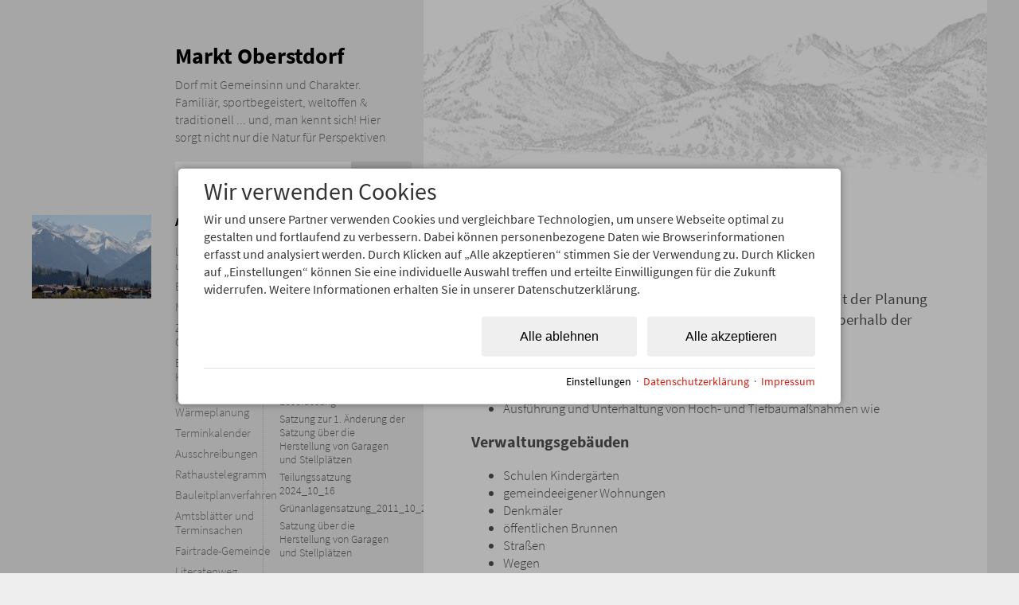

--- FILE ---
content_type: text/html; charset=utf-8
request_url: https://www.markt-oberstdorf.de/rathaus/bauamt/hoch-tiefbau/
body_size: 13441
content:
<!DOCTYPE html>
<html xmlns="http://www.w3.org/1999/xhtml" xml:lang="de" lang="de"  class=" c4580">
<head>
	<title>Hochbau</title>
	
	<meta name="description" content="Anhang">
	<meta name="keywords" content="AufgabeA5">
	<meta http-equiv="Content-Type" content="text/html;charset=utf-8">
	<meta name="robots" content="index, follow">
	<meta name="google-site-verification" content="apvlj3Ta3NE8xchh2nqbh8hN6rUf0MvyCbRePftbd-M">
	<meta name="tramino-cache" content="11.12.2025 00:03:39,fresh">
	<meta name="viewport" content="width=device-width, initial-scale=1, maximum-scale=1">
	<link rel="canonical" href="https://www.markt-oberstdorf.de/rathaus/bauamt/hoch-tiefbau/">
	<link rel="icon" type="image/png" sizes="16x16" href="https://storage.tramino.net/markt-oberstdorf/1269915/16.png">
	<link rel="icon" type="image/png" sizes="32x32" href="https://storage.tramino.net/markt-oberstdorf/1269915/32.png">
	<link rel="apple-touch-icon" type="image/png" sizes="180x180" href="https://storage.tramino.net/markt-oberstdorf/1269915/180.png">
	<meta name="msapplication-TileColor" content="#ffffff">
	<meta name="theme-color" content="#ffffff">

	<link rel="stylesheet" href="/tramino/css/base.css?r=28" type="text/css" media="all"  >
	<link rel="stylesheet" href="/tramino/css/form.css?r=28" type="text/css" media="all"  >
	<link rel="stylesheet" href="//tramino.s3.amazonaws.com/tramino/js/fancybox2/jquery.fancybox.css?r=28" type="text/css" media="all"  >
	<link rel="stylesheet" href="https://tramino.s3.amazonaws.com/css/2319_22.css?r=28" type="text/css" media="all"  >
	<link rel="stylesheet" href="https://tramino.s3.amazonaws.com/css/2320_94.css?r=28" type="text/css" media="all"  >
	<link rel="stylesheet" href="https://tramino.s3.amazonaws.com/css/2321_98.css?r=28" type="text/css" media="all"  >
	<link rel="stylesheet" href="https://tramino.s3.amazonaws.com/css/2559_48.css?r=28" type="text/css" media="all"  >
	<link rel="stylesheet" href="https://tramino.s3.amazonaws.com/css/2417_59.css?r=28" type="text/css" media="all"  >
	<link rel="stylesheet" href="https://tramino.s3.amazonaws.com/css/2355_45.css?r=28" type="text/css" media="all"  >
	<link rel="stylesheet" href="https://tramino.s3.amazonaws.com/css/2322_189.css?r=28" type="text/css" media="all"  >
	<link rel="stylesheet" href="https://tramino.s3.amazonaws.com/css/2367_73.css?r=28" type="text/css" media="all"  >
	<link rel="stylesheet" href="https://tramino.s3.amazonaws.com/css/2324_67.css?r=28" type="text/css" media="all"  >
	<link rel="stylesheet" href="https://tramino.s3.amazonaws.com/css/824_3.css?r=28" type="text/css" media="all"  >
	<link href='https://comet.tramino.net/fonts/css?family=Source+Sans+Pro:300,400,600,700' rel='stylesheet' type='text/css' crossorigin='anonymous'>
		<!-- Init Consent -->
		<script>
		localStorage.setItem("consentPermission","false");
		window.ConsentChecksum = "73e0f7487b8e5297182c5a711d20bf26_v1";
		window.consentCodeBuffer = window.consentCodeBuffer || [];

		window.setConsentCookie = function( cvalue ) {
			const d = new Date();
			const cname = "Consent";
			const exdays = 365;

			d.setTime(d.getTime() + (exdays*24*60*60*1000));
			let expires = "expires="+ d.toUTCString();
			document.cookie = cname + "=" + cvalue + ";" + expires + ";path=/";
		}

		window.getConsentCookie = function( ) {
			let cname = "Consent";
			let name = cname + "=";
			let decodedCookie = decodeURIComponent(document.cookie);
			let ca = decodedCookie.split(';');

			for(let i = 0; i <ca.length; i++) {
				let c = ca[i];
				while (c.charAt(0) == ' ') {
					c = c.substring(1);
				}
				if (c.indexOf(name) == 0) {
					return c.substring(name.length, c.length);
				}
			}
			return "";
		}

		window.deleteConsentCookie = function( ) {
			let cname = "Consent";
			document.cookie = cname + "=; expires=Thu, 01 Jan 1970 00:00:00 UTC; path=/;";
		}

		window.releaseConsentBuffer = function() {			

			let buffer = window.consentCodeBuffer;
			const tempContainer = document.createElement('div');

			window.onerror = function (error, url, line, column, stack) {

				let fetch_url = "/api/codes/error/?" + new URLSearchParams({
					error_message: error,
					error_url: url,
				}).toString()

				fetch(fetch_url).then(function(response) {
				
				}).catch(function(err) {

				});
	        };

			for (var i = 0; i < buffer.length; i++) {
				let code_element = buffer[i];

				if ( code_element.released === true ) {
					console.log("[releaseConsentBuffer] skip double execution");
					continue;
				}

				if ( code_element.type == "javascript" ) {
	
					(function() {
						code_element.callback.call();
						//eval(code_element.callback);
					})();

				} else if ( code_element.type == "src" ) {
					var s = document.createElement('script');
					s.type = 'text/javascript';
					s.async = true;
					s.src = code_element.src;
					document.body.appendChild(s);
				}
				else if ( typeof code_element.content == "string" ) {
					
					if ( code_element.content !== undefined  ) {
						code_element.content = code_element.content.replace(/script_blocker/g, 'script');
						tempContainer.innerHTML += code_element.content;
					}
					
				}

				code_element.released = true;
			}

			let code_items = tempContainer.children;	
			

			for (let child of Array.from(code_items) ) {
			
				let error;
								
				if ( child.tagName === 'SCRIPT' ) {
					
					const newScript = document.createElement('script');
					if ( child.src ) {
						// Externe Skripte
						newScript.src = child.src;
						newScript.async = true; // Standardmäßig async laden
					} else {
						// Inline-Skripte
						try {
							newScript.textContent = child.textContent;
						} catch ( err ) {
		                	// console.log( "Code Error", err )
		                }
					}
					document.body.appendChild(newScript);
				} else {
					document.body.appendChild(child);
				}




			}

			window.onerror = null;

		}

		window.checkConsent = function() {

			let consent_html = document.querySelector(".TraminoConsent");

			if ( window.ConsentChecksum ) {
				if ( window.getConsentCookie() == window.ConsentChecksum ) {
						return true
					}
			}

			if ( consent_html !== null ) {
				if ( consent_html.dataset.checksum ) {
					if ( window.getConsentCookie() == consent_html.dataset.checksum ) {
						return true
					}
				}
			}

			return false;

		}


		window.checkReleaseConsent = function() {

			if ( window.checkConsent() ) {
				window.releaseConsentBuffer();
				localStorage.setItem("consentPermission","true");
				console.log("[checkReleaseConsent] granted - codes released");
			} else {
				localStorage.setItem("consentPermission","false");
				console.log("[checkReleaseConsent] not granted");
			}
		
		}

		</script>
		
	<script>
		window.dataLayer = window.dataLayer || [];
		function gtag(){dataLayer.push(arguments);}

		if( window.checkConsent() === false ) {

			gtag('consent', 'default', {
				'ad_storage': 'denied',
				'ad_user_data': 'denied',
				'ad_personalization': 'denied',
				'analytics_storage': 'denied',
				'personalization_storage': 'denied',
				'functionality_storage': 'denied',
				'security_storage': 'denied',
			});


		} else {
			gtag('consent', 'default', {
				'ad_storage': 'granted',
				'ad_user_data': 'granted',
				'ad_personalization': 'granted',
				'analytics_storage': 'granted',
				'personalization_storage': 'granted',
				'functionality_storage': 'granted',
				'security_storage': 'granted',
			});
		}
	</script>
	
	
	<script>var Tramino = {"page":4580,"lang":"de","destination":100,"base":"","client":1905,"request_id":"b839589f84fea4c2ddb9d7451851cc79"};</script>
	<script>(function(){var q=[];window.TraminoReady=function(f){return f?q.push(f):q}})()</script>
	<script  src="https://storage.tramino.net/static/root/js/jquery.min.js?r=28" type="text/javascript" ></script>
	<script  src="//tramino.s3.amazonaws.com/tramino/js/fancybox2/jquery.fancybox.pack.js?r=28" type="text/javascript" ></script>

	<script src="/tramino/js/require.min.js" data-main="/tramino/js/requirejs-main.js" async defer></script>

<style type="text/css">
	#header .colright {
			background-image: url(https://storage.tramino.net/markt-oberstdorf/651011/bg.jpg);
	}
</style>

<script type="text/javascript">
	$(document).ready(function(){
		
		$('#nav_icon').bind('click', function () {
			
			if ( ! $(this).hasClass('clicked') ) {
				
				if ( $('#body').hasClass('mainpage') ) {
					$('#slogan').slideUp(150);				
					setTimeout(function(){ $('#content .wrapper').slideDown(350); }, 200);
				} else {
					$('#content .wrapper').slideDown(350); 
				}
				
			} else {
				
				if ( $('#body').hasClass('mainpage') ) {
					$('#content .wrapper').slideUp(150);
					setTimeout(function(){ $('#slogan').slideDown(350); }, 200);
				} else {
					$('#content .wrapper').slideUp(150);
				}
				
				
			}
			
			$(this).toggleClass('clicked');
		});
		
	});
</script>


<script type="text/javascript">
	
	$(document).ready(function(){	
		$('#content .colright').css({"min-height": $('#content .colleft').height() + 10});
	});
	
	$(window).resize(function(){
		$('#content .colright').css({"min-height": $('#content .colleft').height() + 10});
	});
	
</script>

<script src="//tramino.s3.amazonaws.com/tramino/js/respond.min.js"></script>
<!--[if lt IE 9]><script src="//tramino.s3.amazonaws.com/tramino/js/html5shiv/dist/html5shiv.js"></script><![endif]-->




<meta property="og:title" content="Hochbau">
<meta property="og:description" content="Anhang">
<meta property="og:site_name" content="Markt Oberstdorf">
<meta property="og:type" content="Website">
<meta property="og:url" content="https://www.markt-oberstdorf.de/rathaus/bauamt/hoch-tiefbau/"><script async src="https://www.googletagmanager.com/gtag/js?id=G-1NV894GF32"></script>
<script>
window.dataLayer = window.dataLayer || [];
function gtag(){dataLayer.push(arguments);}
gtag('js', new Date());

gtag('config', 'G-1NV894GF32');
</script>

</head>
<body  id="body" class=" Mandant_1905 Rubrik_4580" >


<div id="page">

<link rel="stylesheet" type="text/css" href="https://cdn2.tramino.net/static/tramino/traminoicon-v1.41/style.css">









<div class="maxwidth">

	<header id="header">
	
	<div class="col colleft">
		
		<div id="logo" onclick="location.href='/'"></div>
		
		<div id="slogan">
			<h1>Markt Oberstdorf</h1>
			
				<h2>
					Dorf mit Gemeinsinn und Charakter. 
					Familiär, sportbegeistert, weltoffen &amp; traditionell ... und, man kennt sich! 
					Hier sorgt nicht nur die Natur für Perspektiven
				</h2>
			
		</div>
		
		<div id="search">
			<form action="/suche/">
			<input type="text" name="query" placeholder="Stichwort" value=""><input type="submit" value="Suchen">
			</form>
		</div>
		
	</div>
	
	<div class="col colright"></div>
	
	<div id="nav_icon_wrapper" class="noprint">
		<div id="nav_icon">
			<div class="nav_line nav_line1"></div>
			<div class="nav_line nav_line2"></div>
			<div class="nav_line nav_line3"></div>
		</div>
	</div>
	
</header>
	<div id="content" class="">
	
	
	
	<div class="col colleft">
		<div class="wrapper">
			<nav id="nav">
	<ul>
		
			<li class="box">
				<div class="image"><img src="https://storage.tramino.net/markt-oberstdorf/668884/150x105.jpg" alt="Oberstdorf3"   width="150" height="105"   loading="lazy"  /></div>
				
				
				<div>
					<div class=" menu"><a href="/aktuell/">Aktuell</a></div>
					<ul>
						
						
						
							<li class="nav1 ">
								<a href="/aktuell/lawinenwarnungen/">Lawinensperrungen- und warnungen<span class="arrow"></span></a>
							</li>
						
						
						
							<li class="nav2 ">
								<a href="/aktuell/baumassnahmen/">Baumaßnahmen<span class="arrow"></span></a>
							</li>
						
						
						
							<li class="nav3 ">
								<a href="/aktuell/mitteilungen/">Mitteilungen<span class="arrow"></span></a>
							</li>
						
						
						
							<li class="nav4 ">
								<a href="/aktuell/zukunftsbild-oberstdorf/">Zukunftsbild Oberstdorf<span class="arrow"></span></a>
							</li>
						
						
						
							<li class="nav5 ">
								<a href="/aktuell/energie-klimabeirat/">Energie- und Klimabeirat<span class="arrow"></span></a>
							</li>
						
						
						
							<li class="nav6 ">
								<a href="/aktuell/kommunale-waermeplanung/">Kommunale Wärmeplanung<span class="arrow"></span></a>
							</li>
						
						
						
							<li class="nav7 ">
								<a href="/aktuell/terminkalender/">Terminkalender<span class="arrow"></span></a>
							</li>
						
						
						
							<li class="nav8 ">
								<a href="/aktuell/ausschreibungen/">Ausschreibungen<span class="arrow"></span></a>
							</li>
						
						
						
							<li class="nav9 ">
								<a href="/aktuell/rathaustelegramm/">Rathaustelegramm<span class="arrow"></span></a>
							</li>
						
						
						
							<li class="nav10 ">
								<a href="/aktuell/bauleitplanverfahren/">Bauleitplanverfahren<span class="arrow"></span></a>
							</li>
						
						
						
							<li class="nav11 ">
								<a href="/aktuell/amtsblatt-markt-oberstdorf/">Amtsblätter und Terminsachen<span class="arrow"></span></a>
							</li>
						
						
						
							<li class="nav12 ">
								<a href="/aktuell/fairtrade-gemeinde/">Fairtrade-Gemeinde<span class="arrow"></span></a>
							</li>
						
						
						
							<li class="nav13 ">
								<a href="/aktuell/literatenweg/">Literatenweg<span class="arrow"></span></a>
							</li>
						
						
						
							<li class="nav14 ">
								<a href="/aktuell/klima-mensch-gesundheit/">Klima-Mensch-Gesundheit<span class="arrow"></span></a>
							</li>
						
						
						
							<li class="nav15 ">
								<a href="/aktuell/zivile-sicherheitsvorsorge/">Zivile Sicherheitsvorsorge<span class="arrow"></span></a>
							</li>
						
						
						
							<li class="nav16 ">
								<a href="/aktuell/gender-hinweis/">Gender-Hinweis<span class="arrow"></span></a>
							</li>
						
					</ul>
				</div>
			</li>
		
			<li class="box">
				<div class="image"><img src="https://storage.tramino.net/markt-oberstdorf/12280/150x105.jpg" alt="Oberstdorf Haus"   width="150" height="105"   loading="lazy"  /></div>
				
				
				<div>
					<div class=" menu"><a href="/rathaus/">Rathaus</a></div>
					<ul>
						
						
						
							<li class="nav1 ">
								<a href="/rathaus/buergermeister/">Bürgermeister<span class="arrow"></span></a>
							</li>
						
						
						
							<li class="nav2 ">
								<a href="/rathaus/buero-buergermeisters/">Büro des Bürgermeisters<span class="arrow"></span></a>
							</li>
						
						
						
							<li class="nav3 ">
								<a href="/rathaus/verwaltung/">Hauptverwaltung<span class="arrow"></span></a>
							</li>
						
						
						
							<li class="nav4 ">
								<a href="/rathaus/standesamt/">Standesamt<span class="arrow"></span></a>
							</li>
						
						
						
							<li class="nav5 ">
								<a href="/rathaus/finanzverwaltung/">Finanzverwaltung<span class="arrow"></span></a>
							</li>
						
						
						
							<li class="nav6 ">
								<a href="/rathaus/ordnungsamt/">Sicherheits- und Ordnungswesen<span class="arrow"></span></a>
							</li>
						
						
						
							<li class="nav7 ">
								<a href="/rathaus/bauamt/">Bauverwaltung<span class="arrow"></span></a>
							</li>
						
					</ul>
				</div>
			</li>
		
			<li class="box">
				<div class="image"><img src="https://storage.tramino.net/markt-oberstdorf/1271083/150x105.jpg" alt="Gaisalptobel Tourismus Oberstdorf Eren Karaman_Karriere"   width="150" height="105"   loading="lazy"  /></div>
				
				
				<div>
					<div class=" menu"><a href="/karriere-beim-markt-oberstdorf/">Karriere beim Markt Oberstdorf</a></div>
					<ul>
						
						
						
							<li class="nav1 ">
								<a href="/karriere-beim-markt-oberstdorf/der-markt-oberstdorf-als-arbeitgeber/">Der Markt Oberstdorf als Arbeitgeber<span class="arrow"></span></a>
							</li>
						
						
						
							<li class="nav2 ">
								<a href="/karriere-beim-markt-oberstdorf/aktuelle-stellenangebote/">Aktuelle Stellenangebote<span class="arrow"></span></a>
							</li>
						
						
						
							<li class="nav3 ">
								<a href="/karriere-beim-markt-oberstdorf/der-markt-oberstdorf-als-ausbilder/">Der Markt Oberstdorf als Ausbilder<span class="arrow"></span></a>
							</li>
						
						
						
							<li class="nav4 ">
								<a href="/karriere-beim-markt-oberstdorf/initiativbewerbung/">Initiativbewerbung - Schreiben Sie uns<span class="arrow"></span></a>
							</li>
						
					</ul>
				</div>
			</li>
		
			<li class="box">
				<div class="image"><img src="https://storage.tramino.net/markt-oberstdorf/1268347/150x105.png?r=2" alt="Digitales Amt"   width="150" height="105"   loading="lazy"  /></div>
				
				
				<div>
					<div class=" menu"><a href="/buergerportal/">Online-Service Bürgerportal</a></div>
					<ul>
						
						
						
							<li class="nav1 ">
								<a href="/buergerportal/buergermeister-hauptverwaltung/">Hauptverwaltung<span class="arrow"></span></a>
							</li>
						
						
						
							<li class="nav2 ">
								<a href="/buergerportal/standesamt/">Standesamt<span class="arrow"></span></a>
							</li>
						
						
						
							<li class="nav3 ">
								<a href="/buergerportal/friedhofsverwaltung/">Friedhofsverwaltung<span class="arrow"></span></a>
							</li>
						
						
						
							<li class="nav4 ">
								<a href="/buergerportal/kaemmerei-kasse-steueramt/">Kämmerei / Kasse / Steueramt<span class="arrow"></span></a>
							</li>
						
						
						
							<li class="nav5 ">
								<a href="/buergerportal/ordnungsamt/">Sicherheits- und Ordnungswesen<span class="arrow"></span></a>
							</li>
						
						
						
							<li class="nav6 ">
								<a href="/buergerportal/buergerbuero/">Bürgerbüro<span class="arrow"></span></a>
							</li>
						
						
						
							<li class="nav7 ">
								<a href="/buergerportal/bauverwaltung/">Bauverwaltung<span class="arrow"></span></a>
							</li>
						
						
						
							<li class="nav8 ">
								<a href="/buergerportal/sportstaetten/">Sportstätten<span class="arrow"></span></a>
							</li>
						
					</ul>
				</div>
			</li>
		
			<li class="box">
				<div class="image"><img src="https://storage.tramino.net/markt-oberstdorf/944558/150x105.jpg" alt="Alpauftrieb_Juni 2019"   width="150" height="105"   loading="lazy"  /></div>
				
				
				<div>
					<div class=" menu"><a href="/leistungen/">Leistungen</a></div>
					<ul>
						
						
						
							<li class="nav1 ">
								<a href="/leistungen/leistungen/">Leistungen A-Z<span class="arrow"></span></a>
							</li>
						
						
						
							<li class="nav2 ">
								<a href="/leistungen/satzungen/">Satzungen/Verordnungen<span class="arrow"></span></a>
							</li>
						
						
						
							<li class="nav3 ">
								<a href="/leistungen/antraege/">Anträge<span class="arrow"></span></a>
							</li>
						
						
						
							<li class="nav4 ">
								<a href="/leistungen/ansprechpartner/">Ansprechpersonen<span class="arrow"></span></a>
							</li>
						
					</ul>
				</div>
			</li>
		
			<li class="box">
				<div class="image"><img src="https://storage.tramino.net/markt-oberstdorf/1042704/150x105.jpg" alt="Herbst 2017"   width="150" height="105"   loading="lazy"  /></div>
				
				
				<div>
					<div class=" menu"><a href="/politik/">Politik</a></div>
					<ul>
						
						
						
							<li class="nav1 ">
								<a href="/politik/gemeinderat/">Gemeinderat<span class="arrow"></span></a>
							</li>
						
						
						
							<li class="nav2 ">
								<a href="/politik/gremien/">Gremien<span class="arrow"></span></a>
							</li>
						
						
						
							<li class="nav3 ">
								<a href="/politik/sitzungstermine/">Sitzungstermine<span class="arrow"></span></a>
							</li>
						
						
						
							<li class="nav4 ">
								<a href="/politik/wahlen-abstimmungen/">Wahlen/Abstimmungen<span class="arrow"></span></a>
							</li>
						
					</ul>
				</div>
			</li>
		
			<li class="box">
				<div class="image"><img src="https://storage.tramino.net/markt-oberstdorf/807324/150x105.jpg" alt="App Sommer"   width="150" height="105"   loading="lazy"  /></div>
				
				
				<div>
					<div class=" menu"><a href="/oberstdorfer/">OBERSTDORFER</a></div>
					<ul>
						
						
						
							<li class="nav1 ">
								<a href="/oberstdorfer/aus-gemeinde/">Aus der Gemeinde<span class="arrow"></span></a>
							</li>
						
						
						
							<li class="nav2 ">
								<a href="/oberstdorfer/wirtschaft/">Wirtschaft<span class="arrow"></span></a>
							</li>
						
						
						
							<li class="nav3 ">
								<a href="/oberstdorfer/schule-soziales/">Schule &amp; Soziales<span class="arrow"></span></a>
							</li>
						
						
						
							<li class="nav4 ">
								<a href="/oberstdorfer/kirche-kultur/">Kirche &amp; Kultur<span class="arrow"></span></a>
							</li>
						
						
						
							<li class="nav5 ">
								<a href="/oberstdorfer/vereine/">Vereine<span class="arrow"></span></a>
							</li>
						
						
						
							<li class="nav6 ">
								<a href="/oberstdorfer/verschiedenes/">Verschiedenes<span class="arrow"></span></a>
							</li>
						
						
						
							<li class="nav7 ">
								<a href="/oberstdorfer/oberstdorfer/">Druckausgaben<span class="arrow"></span></a>
							</li>
						
					</ul>
				</div>
			</li>
		
			<li class="box">
				<div class="image"><img src="https://storage.tramino.net/markt-oberstdorf/91690/150x105.jpg" alt="Kinderhaus St. Nikolaus"  title="Das Kinderhaus St. Nikolaus ist in der Färberstraße 6 und hat Platz für 100 Kinder." width="150" height="105"   loading="lazy"  /></div>
				
				
				<div>
					<div class=" menu"><a href="/einrichtungen/">Einrichtungen und Service</a></div>
					<ul>
						
						
						
							<li class="nav1 ">
								<a href="/einrichtungen/schulen/">Schulen<span class="arrow"></span></a>
							</li>
						
						
						
							<li class="nav2 ">
								<a href="/einrichtungen/kindergaerten/">Kindertageseinrichtungen<span class="arrow"></span></a>
							</li>
						
						
						
							<li class="nav3 ">
								<a href="/einrichtungen/eigenbetriebe/">Eigenbetriebe<span class="arrow"></span></a>
							</li>
						
						
						
							<li class="nav4 ">
								<a href="/einrichtungen/freiwillige-feuerwehr/">Freiwillige Feuerwehren<span class="arrow"></span></a>
							</li>
						
						
						
							<li class="nav5 ">
								<a href="/einrichtungen/kirchen/">Kirchen<span class="arrow"></span></a>
							</li>
						
						
						
							<li class="nav6 ">
								<a href="/einrichtungen/entsorgung/">Entsorgung<span class="arrow"></span></a>
							</li>
						
						
						
							<li class="nav7 ">
								<a href="/einrichtungen/bibliothek/">OBERSTDORF BIBLIOTHEK<span class="arrow"></span></a>
							</li>
						
						
						
							<li class="nav8 ">
								<a href="/einrichtungen/branchenbuch/">Branchenbuch<span class="arrow"></span></a>
							</li>
						
					</ul>
				</div>
			</li>
		
	</ul>
</nav>
			<aside id="leftbar">
	<div class="inner">
		
		
		
		<div class="extra">
			<h3>Ansprechpartner</h3><a href="#b">Barbelin Van der Smissen</a><a href="#b">Felix Peeters</a><h3>Weitere Informationen</h3><a href="#b961">Werbeanlagensatzung_2003_12_16</a><a href="#b1579207">Satzung über die Herstellung von Garagen und Stellplätzen Lesefassung</a><a href="#b1579197">Satzung zur 1. Änderung der Satzung über die Herstellung von Garagen und Stellplätzen</a><a href="#b1423473">Teilungssatzung 2024_10_16</a><a href="#b104842">Grünanlagensatzung_2011_10_27</a><a href="#b58096">Satzung über die Herstellung von Garagen und Stellplätzen</a>
		</div>
		
		

	</div>
	
</aside>
			<div class="clear"></div>
		</div>	
	</div>
	
	<div class="col colright">
		
			<div id="TraminoRubrik">
				<div id="inhalt">
	
	<div id="breadcrumb" class="item path" itemscope="" itemtype="http://schema.org/BreadcrumbList">
		
		<span itemprop="itemListElement" itemscope="" itemtype="http://schema.org/ListItem">
			<a itemprop="item" href="/"><span itemprop="name">Markt Oberstdorf</span><meta itemprop="position" content="1" /></a>
		</span>

		
		
			
			
			
			<span itemprop="itemListElement" itemscope="" itemtype="http://schema.org/ListItem">
				&nbsp;&rsaquo;&nbsp; <a itemprop="item" href="/rathaus/"><span itemprop="name">Rathaus</span><meta itemprop="position" content="2" /></a>
			</span>
		
			
			
			<span itemprop="itemListElement" itemscope="" itemtype="http://schema.org/ListItem">
				&nbsp;&rsaquo;&nbsp; <a itemprop="item" href="/rathaus/bauamt/"><span itemprop="name">Bauverwaltung</span><meta itemprop="position" content="3" /></a>
			</span>
		
			
			
			<span itemprop="itemListElement" itemscope="" itemtype="http://schema.org/ListItem">
				&nbsp;&rsaquo;&nbsp; <a itemprop="item" href="/rathaus/bauamt/hoch-tiefbau/"><span itemprop="name">Hochbau</span><meta itemprop="position" content="4" /></a>
			</span>
		
	</div>
	
	<div id="headlines">	
		<h1 class="headfont">Hochbau</h1>
		<h2>Der Hochbau ist das Teilgebiet des Bauwesens, das sich mit der Planung und Errichtung von Bauwerken befasst, die mehrheitlich oberhalb der Geländelinie liegen</h2>
	</div>
	
	<div class="wrapper2">
		
		
		<div class="text TraminoTextile">
			<h3>Planung</h3><ul><li>Ausführung und Unterhaltung von Hoch- und  Tiefbaumaßnahmen wie </li></ul><h3>Verwaltungsgebäuden </h3><ul><li>Schulen Kindergärten </li><li>gemeindeeigener Wohnungen</li><li>Denkmäler</li><li>öffentlichen Brunnen</li><li>Straßen </li><li>Wegen</li><li>Plätzen</li><li>Brücken</li><li>Bäder</li><li>Wasserversorgungsanlagen</li><li>Kanälen</li><li>Kläranlagen</li><li>Kinderspielplätzen</li><li>Parkplätzen</li><li>Friedhöfen </li><li>Straßenbeleuchtungsanlagen </li><li>Verkehrseinrichtungen </li><li>Verkehrszeichen usw. </li></ul><h3>Grünanlagen</h3><ul><li>Parks </li><li>Ruhebänke </li><li>Wettbewerbe zur Verschönerung des Ortsbildes </li><li>Schul- und Kindertageseinrichtungsgärten</li></ul><h3>Wohnungswesen</h3><ul><li>Wohnungsbau- und Siedlungsprogramme der Gemeinde </li><li>Förderung des Wohnungsbaus</li><li>Beratung von Wohnungsbauwilligen </li><li>Wohnungsaufsichtsgesetz</li></ul><h3>Wasserrecht / Ausbau und Unterhaltung von Gewässern</h3><ul><li>Benutzung </li><li>Gemeingebrauch, Anliegergebrauch</li><li>Wasserschutzgebiete, Schutzanordnungen </li><li>Wasser- und Eisgefahr </li><li>Wasserschutz </li><li>Wasser- und Bodenverbände </li></ul><h3>Gemeindewald</h3><ul><li>Waldlehrpfade</li><li> Wegweiser</li></ul><h3>Betrieb der Abwasserbeseitigungsanlagen</h3>
		</div>
		<div class="break"></div>
	</div>
	
	<div class="break"></div>
	
</div>

		<div id="TraminoInhalt">
			
				<div class="TraminoVorlage T2559  TraminoVorlage_1" id="TraminoAnhang87085"   >
					<h2><span>Ansprechpartner</span></h2>
















<div class="kontakt">
	<div class="image"></div>
	<div class="text">
		<h3>Barbelin Van der Smissen</h3>
		<div class="funktion">Bauverwaltung</div>
		
		<div class="info"><div class="adresse">Prinzregenten-Platz&nbsp;1<br/>87561&nbsp;Oberstdorf <br/><div class="nummer">Tel. <span class='phone-number' data-number='(+49 8322 7007513)'>08322 700 75 13</span><br/></div></div></div>
		
			
			<a href="/api/template/4051/html/?t=eyJhZHJlc3NlIjoxLCJmb3JtX2lkIjo1NTY5LCJtZW1iZXIiOjEsInVzZXIiOjExOTcwMTJ9.s0oVrt-g_jKkF24lqbGALPQSu9pX6fNH2MV18Tpyw6Y" rel="nofollow" class="fancybox" data-fancybox-type="iframe" data-width="1100" data-height="600">Nachricht senden</a>
		
		
	</div>
	<div class="clear"></div>
</div>






<div class="kontakt">
	<div class="image"></div>
	<div class="text">
		<h3>Felix Peeters</h3>
		<div class="funktion">Bauverwaltung</div>
		
		<div class="info"><div class="adresse">Prinzregenten-Platz&nbsp;1<br/>87561&nbsp;Oberstdorf <br/><div class="nummer">Tel. <span class='phone-number' data-number='(+49 8322 7007505)'>08322 700 75 05</span><br/></div></div></div>
		
			
			<a href="/api/template/4051/html/?t=eyJhZHJlc3NlIjoxLCJmb3JtX2lkIjo1NTY5LCJtZW1iZXIiOjEsInVzZXIiOjExNzI5Nzd9._jx5bMyzSkIP-u1K88RPjjkRGJOAVDYQfHpsAted_bw" rel="nofollow" class="fancybox" data-fancybox-type="iframe" data-width="1100" data-height="600">Nachricht senden</a>
		
		
	</div>
	<div class="clear"></div>
</div>




<div class="clear"></div>
					
				</div>
			
				<div class="TraminoVorlage T2417  TraminoVorlage_2" id="TraminoAnhang70881"   >
					<h2><span>Weitere Informationen</span></h2>









<section>
	<a name="b961">
	<div class="image">
		<a href="https://storage.tramino.net/oberstdorf/961/orginal.pdf" target"doc">
			
				<img src="https://storage.tramino.net/oberstdorf/961/150.jpg" alt="Werbeanlagensatzung_2003_12_16">
			
		</a>
	</div>
	<div class="text">
		<h3><a href="https://storage.tramino.net/oberstdorf/961/orginal.pdf" target"doc">Werbeanlagensatzung_2003_12_16</a></h3>
		<div class="info">Satzung
über besondere Anforderungen an Werbeanlagen
der Marktgemeinde Oberstdorf Werbeanlagensatzung)
vom 16. Dezember 2003 Aufgrund von Art. 91 Abs. 1 Nr. 1 und 2 und Abs. 2 Nr. 1 der Bayerischen Bauordnung
(BayBO) erlässt der Markt Oberstdorf folgende Satzung</div>
		<div class="download">
			<a href="https://storage.tramino.net/oberstdorf/961/orginal.pdf" target"doc">Download</a><br>
			
			Adobe PDF
			
			227,44 kB<br>
			Angelegt am 25.06.2012
		</div>
	</div>
	<div class="clear"></div>
	</a>
</section>





<section>
	<a name="b1579207">
	<div class="image">
		<a href="https://storage.tramino.net/markt-oberstdorf/1579207/2025-09-11-lesefassung-gasts.pdf" target"doc">
			
				<img src="https://storage.tramino.net/markt-oberstdorf/1579207/150.jpg" alt="Satzung über die Herstellung von Garagen und Stellplätzen Lesefassung">
			
		</a>
	</div>
	<div class="text">
		<h3><a href="https://storage.tramino.net/markt-oberstdorf/1579207/2025-09-11-lesefassung-gasts.pdf" target"doc">Satzung über die Herstellung von Garagen und Stellplätzen Lesefassung</a></h3>
		<div class="info"></div>
		<div class="download">
			<a href="https://storage.tramino.net/markt-oberstdorf/1579207/2025-09-11-lesefassung-gasts.pdf" target"doc">Download</a><br>
			
			Adobe PDF
			
			73,23 kB<br>
			Angelegt am 16.09.2025
		</div>
	</div>
	<div class="clear"></div>
	</a>
</section>





<section>
	<a name="b1579197">
	<div class="image">
		<a href="https://storage.tramino.net/markt-oberstdorf/1579197/satzung-zur-1-nderung-satzung-ber-die-herstellung-von-garagen-stellpltzen-1-gasts.pdf" target"doc">
			
				<img src="https://storage.tramino.net/markt-oberstdorf/1579197/150.jpg" alt="Satzung zur 1. Änderung der Satzung über die Herstellung von Garagen und Stellplätzen">
			
		</a>
	</div>
	<div class="text">
		<h3><a href="https://storage.tramino.net/markt-oberstdorf/1579197/satzung-zur-1-nderung-satzung-ber-die-herstellung-von-garagen-stellpltzen-1-gasts.pdf" target"doc">Satzung zur 1. Änderung der Satzung über die Herstellung von Garagen und Stellplätzen</a></h3>
		<div class="info"></div>
		<div class="download">
			<a href="https://storage.tramino.net/markt-oberstdorf/1579197/satzung-zur-1-nderung-satzung-ber-die-herstellung-von-garagen-stellpltzen-1-gasts.pdf" target"doc">Download</a><br>
			
			Adobe PDF
			
			631,75 kB<br>
			Angelegt am 16.09.2025
		</div>
	</div>
	<div class="clear"></div>
	</a>
</section>





<section>
	<a name="b1423473">
	<div class="image">
		<a href="https://storage.tramino.net/markt-oberstdorf/1423473/teilungssatzung.pdf" target"doc">
			
				<img src="https://storage.tramino.net/markt-oberstdorf/1423473/150.jpg" alt="Teilungssatzung 2024_10_16">
			
		</a>
	</div>
	<div class="text">
		<h3><a href="https://storage.tramino.net/markt-oberstdorf/1423473/teilungssatzung.pdf" target"doc">Teilungssatzung 2024_10_16</a></h3>
		<div class="info">Satzung des Marktes Oberstdorf über die Sicherung der Zweckbestimmung von Gebieten mit Fremdenverkehrsfunktionen</div>
		<div class="download">
			<a href="https://storage.tramino.net/markt-oberstdorf/1423473/teilungssatzung.pdf" target"doc">Download</a><br>
			
			Adobe PDF
			
			178,52 kB<br>
			Angelegt am 24.10.2024
		</div>
	</div>
	<div class="clear"></div>
	</a>
</section>





<section>
	<a name="b104842">
	<div class="image">
		<a href="https://storage.tramino.net/markt-oberstdorf/104842/gruenanlagensatzung-2011.pdf" target"doc">
			
				<img src="https://storage.tramino.net/markt-oberstdorf/104842/150.jpg" alt="Grünanlagensatzung_2011_10_27">
			
		</a>
	</div>
	<div class="text">
		<h3><a href="https://storage.tramino.net/markt-oberstdorf/104842/gruenanlagensatzung-2011.pdf" target"doc">Grünanlagensatzung_2011_10_27</a></h3>
		<div class="info">Der Markt Oberstdorf erlässt aufgrund der Art. 23 und 24 Abs. 1 Nr. 1 und Abs. 2 Satz 1 und 2 der Gemeindeordnung für den Freistaat Bayern (GO) (BayRS 2020-1-1- 1), zuletzt geändert am 27. Juli 2009 (GVBI S. 400), folgende Satzung über die Benutzung der öffentlichen Spiel- und Grünanlagen (Grünanlagensatzung) vom 27.10.2011.</div>
		<div class="download">
			<a href="https://storage.tramino.net/markt-oberstdorf/104842/gruenanlagensatzung-2011.pdf" target"doc">Download</a><br>
			
			Adobe PDF
			
			57,27 kB<br>
			Angelegt am 25.06.2012
		</div>
	</div>
	<div class="clear"></div>
	</a>
</section>





<section>
	<a name="b58096">
	<div class="image">
		<a href="https://storage.tramino.net/markt-oberstdorf/58096/stellplatzsatzung-2008.pdf" target"doc">
			
				<img src="https://storage.tramino.net/markt-oberstdorf/58096/150.jpg" alt="Satzung über die Herstellung von Garagen und Stellplätzen">
			
		</a>
	</div>
	<div class="text">
		<h3><a href="https://storage.tramino.net/markt-oberstdorf/58096/stellplatzsatzung-2008.pdf" target"doc">Satzung über die Herstellung von Garagen und Stellplätzen</a></h3>
		<div class="info">Der Markt Oberstdorf erlässt aufgrund Art. 81 Abs. 1 Nr. 4 der Bayerischen Bauordnung (BayBO) in der Fassung der Bekanntmachung vom 14. August 2007 (GVBI. 2007 S. 588) sowie des Art. 23 der Gemeindeordnung (GO) für den Freistaat Bayern i. d. F. der Bekanntmachung vom 22. August 1998 (GVBl. S. 796), zuletzt geändert durch Gesetz
vom 10. April 2007 (GVBl. S. 271) folgende Satzung.</div>
		<div class="download">
			<a href="https://storage.tramino.net/markt-oberstdorf/58096/stellplatzsatzung-2008.pdf" target"doc">Download</a><br>
			
			Adobe PDF
			
			330,14 kB<br>
			Angelegt am 25.06.2012
		</div>
	</div>
	<div class="clear"></div>
	</a>
</section>
					
				</div>
			
		</div>
		
		
	
			</div>
		
	</div>
	
	<div class="clear"></div>
	
</div>
	<footer id="footer">
	
	<div class="col colleft">
		<section class="box box1">
			<h3>Adressen</h3>
			<div class="inner">
				
				Markt Oberstdorf<br/>
				Prinzregenten-Platz 1<br/>
				und Bahnhofplatz 3<br/>
				
				87561 Oberstdorf <br/>
				<br/>
				Tel. 08322 700 7000<br/>
				Fax 08322 700 7209<br />
				<br/>
			</div>
		</section>
		
		<section class="box box2">
			
			<h3>Öffnungszeiten</h3>
			<div class="inner">
				<div class="oeffnungszeiten">
			<div class="tag">
				<div class="tage ">Mo, Do&nbsp;</div>
				<div class="rightside">
					<span class="vormittag">08:00-12:30</span>
					<span class="und">und</span>
					<span class="nachmittag">13:30-17:00</span>
				</div>
			</div>
		
			<div class="tag">
				<div class="tage ">Di, Mi&nbsp;</div>
				<div class="rightside">
					<span class="vormittag">08:00-12:30</span>
					
					
				</div>
			</div>
		
			<div class="tag">
				<div class="tage ">Freitag&nbsp;</div>
				<div class="rightside">
					<span class="vormittag">08:00-12:00</span>
					
					
				</div>
			</div>
		
			<div class="tag">
				<div class="tage ">Sa, So&nbsp;</div>
				<div class="rightside">
					<span class="vormittag">geschlossen</span>
					
					
				</div>
			</div>
		</div>

				
			</div>
			
			<h3>Öffnungszeiten Marktkasse</h3>
			<div class="inner">
				<div class="oeffnungszeiten">
			<div class="tag">
				<div class="tage ">Mo, Do&nbsp;</div>
				<div class="rightside">
					<span class="vormittag">08:00-12:30</span>
					<span class="und">und</span>
					<span class="nachmittag">13:30-16:30</span>
				</div>
			</div>
		
			<div class="tag">
				<div class="tage ">Di, Mi&nbsp;</div>
				<div class="rightside">
					<span class="vormittag">08:00-12:30</span>
					
					
				</div>
			</div>
		
			<div class="tag">
				<div class="tage ">Freitag&nbsp;</div>
				<div class="rightside">
					<span class="vormittag">08:00-12:00</span>
					
					
				</div>
			</div>
		
			<div class="tag">
				<div class="tage ">Sa, So&nbsp;</div>
				<div class="rightside">
					<span class="vormittag">geschlossen</span>
					
					
				</div>
			</div>
		</div>

				<br>
			</div>
			
			

			
		</section>
		<div class="clear"></div>
	</div>
	
	<div class="col colright">
		<div class="foot">
			<div class="left">
				&copy; 2019 Markt Oberstdorf
			</div>
			<div class="left">
				<a href="/impressum/">Impressum</a><br/>
				<a href="/barrierefreiheit/">Barrierefreiheit</a>
			</div>
			<div class="left">
				<a href="/datenschutz-erklaerung/">Datenschutz-Erklärung</a><br>
				<a href="/datenschutz-hinweise/">Datenschutz-Hinweis</a>
			</div>

			<div class="right">
				Realisiert mit <a href="http://www.tramino.de">Tramino</a>
			</div>
		</div>
	</div>
	
	<div class="clear"></div>
	
</footer>
</div>














<script>
"use strict";
	
TraminoReady(function() {
	if ( $('.fancybox').length > 0  ) {

		require(['fancybox'], function(_) {
			$('.fancybox').fancybox({
				padding: 0,
			});
		});
		
	}
});

</script><div class="TraminoConsent overlay" data-page="4580" data-checksum="73e0f7487b8e5297182c5a711d20bf26_v1" data-domain="markt-oberstdorf.de">


	
	<div class="background"></div>
	
	<div class="inner">
		<form action="#" class="">

			<div class="screen first show">
				<div class="top">
					<div class="headline specialfont">Wir verwenden Cookies</div>
					<div class="info">
						Wir und unsere Partner verwenden Cookies und vergleichbare Technologien, um unsere Webseite optimal zu gestalten und fortlaufend zu verbessern. Dabei können personenbezogene Daten wie Browserinformationen erfasst und analysiert werden. Durch Klicken auf &#8222;Alle akzeptieren&#8220; stimmen Sie der Verwendung zu. Durch Klicken auf &#8222;Einstellungen&#8220; können Sie eine individuelle Auswahl treffen und erteilte Einwilligungen für die Zukunft widerrufen. Weitere Informationen erhalten Sie in unserer Datenschutzerklärung.
					</div>
				</div>
				<div class="bottom">
					<button type="submit" name="action" class="bgcolor" value="acceptConsentAll">Alle akzeptieren</button>
					<button type="submit" name="action" class="bgcolor" value="acceptConsent">Alle ablehnen</button>
				</div>
				<div class="foot">

					<span class="settings">Einstellungen</span>&nbsp;&nbsp;&middot;&nbsp;&nbsp;<a href="/datenschutz/">Datenschutzerklärung</a>&nbsp;&nbsp;&middot;&nbsp;&nbsp;<a href="/impressum/">Impressum</a>
					
				</div>
			</div>
			<div class="screen settings ">
				
				<span class="back"><i class="icon-arrow-left"></i>zurück</span>
				
				
					<div class="headline specialfont fontsize_large">Cookie-Einstellungen</div>
				
				<div class="checkboxen">
					<div class="item">
						<label class="container">
							<span>Unbedingt erforderliche Cookies</span>
							<input type="checkbox" name="consent" value="essenziell" checked disabled>
							<span class="checkmark"></span>
						</label>
						<div class="info">
							Cookies die für den Betrieb der Webseite unbedingt notwendig sind. <a href="#" class="more color">weitere Details</a>
						</div>
						<div class="moreinfos">
							

							
							<div class="item">

		
		<div class="head">Website</div>
		

		<div class="table">
			
			<div class="row">
				<b>Verwendungszweck:</b> <p>Unbedingt erforderliche Cookies gewährleisten Funktionen, ohne die Sie unsere Webseite nicht wie vorgesehen nutzen können. Das Cookie »TraminoCartSession« dient zur Speicherung des Warenkorbs und der Gefällt-mir Angaben auf dieser Website. Das Cookie »TraminoSession« dient zur Speicherung einer Usersitzung, falls eine vorhanden ist. Das Cookie »Consent« dient zur Speicherung Ihrer Entscheidung hinsichtlich der Verwendung der Cookies. Diese Cookies werden von Markt Oberstdorf auf Basis des eingestezten Redaktionssystems angeboten. Die Cookies werden bis zu 1 Jahr gespeichert.</p>
			</div>
			
			
		</div>
	</div>
						</div>
					</div>
					
					
					

					
					
						
						
						
					

					


					
					



					
					<div class="item">
						<label class="container">
							<span>Marketing/Statistik</span>
							<input type="checkbox" name="consent" value="marketing">
							<span class="checkmark"></span>
						</label>
						<div class="info">
							Cookies die wir benötigen um den Aufenthalt auf unserer Seite noch besser zugestalten. <a href="#" class="more color">weitere Details</a>
						</div>
						<div class="moreinfos">							
							<div class="item">

		
		<div class="head">Google Analytics</div>
		

		<div class="table">
			
			<div class="row">
				<b>Verwendungszweck:</b> <p>Cookies von Google für die Generierung statischer Daten zur Analyse des Website-Verhaltens.<br /><br />
		Anbieter: Google LLC (Vereinigte Staaten von Amerika)<br /><br />
		Verwendete Technologien: Cookies<br /><br />
		verwendete Cookies: <em>ga, _gat</em><strong>, <em>gid, _ga, _gat</em></strong>, _gid,<br /><br />
		Ablaufzeit: Die Cookies werden bis zu 730 Tage gespeichert.<br /><br />
		Datenschutzhinweise: <a href="https://policies.google.com/privacy?fg=1" target="_blank" title="Externer Link auf policies.google.com/privacy?fg=1, Sie verlassen diesen Internetauftritt" class="externlink"><span>https://policies.google.com/privacy?fg=1</span></a></p>
			</div>
			
			
		</div>
	</div>
	
	
	
	<div class="item">

		
		<div class="head">Externe Videodienste</div>
		

		<div class="table">
			
			<div class="row">
				<b>Verwendungszweck:</b> <p>Cookies die benötigt werden um YouTube Videos auf der Webseite zu integrieren und vom Benutzer abgespielt werden können.<br />Anbieter: Google LLC<br />Verwendte Technologien: Cookies<br />Ablaufzeit: Die Cookies werden bis zu 179 Tage gespeichert.<br />Datenschutzerklärung: <a href="https://policies.google.com/privacy?hl=de&amp;gl=de" target="_blank" title="Externer Link auf policies.google.com/privacy?hl=de&amp;gl=de, Sie verlassen diesen Internetauftritt" class="externlink"><span>https://policies.google.com/privacy?hl=de&amp;gl=de</span></a><br /><br />Cookies die benötigt werden um Vimeo Videos auf der Webseite zu integrieren und vom Benutzer abgespielt werden können.<br />Anbieter: Vimeo LLC<br />Verwendte Technologien: Cookies<br />Ablaufzeit: Die Cookies werden bis zu 1 Jahr gespeichert.<br /><br />Datenschutzerklärung: <a href="https://vimeo.com/privacy" target="_blank" title="Externer Link auf vimeo.com/privacy, Sie verlassen diesen Internetauftritt" class="externlink"><span>https://vimeo.com/privacy</span></a></p>
			</div>
			
			
		</div>
	</div>
						</div>
					</div>
				</div>
				
				<div class="bottom">
					<button type="submit" name="action" value="acceptConsentAll">Alle akzeptieren</button>
					<button type="submit" name="action" value="acceptConsent">Einstellungen speichern</button>
				</div>
			</div>
		</form>
	</div>
</div>









<style>
.disable-scroll { overflow: hidden !important; -webkit-user-select: none; -moz-user-select: none; -ms-user-select: none; user-select: none; position: fixed !important; left: 0; right: 0; }


.TraminoConsent {
	font-size: 14px;
}

.TraminoConsent.overlay { display: none; }

.TraminoConsent.show {
	display: flex;
	justify-content: center;
	align-items: center;
	opacity: 1;
z-index: 1000;
}

.TraminoConsent.hide { display: none; !important; }

.TraminoConsent.overlay .background {
	position: fixed;
	top: 0;
	left: 0;
	right: 0;
	bottom: 0;
	z-index: 10002;
	background-color: rgba(0,0,0,0.3);
	
}

.TraminoConsent.overlay .inner {
	width: auto;
	max-height: 90%;
	overflow-y: scroll;
	position: fixed;
	bottom: 2em;
	left: 1em;
	right: 1em;

	z-index: 10003;
	background-color: #FFF;
	padding: 1.2em 1em;
	box-shadow: 0 0 10px rgba(0,0,0,.4);
	border-radius: 5px;
}

.Mandant_800 .TraminoConsent.overlay .inner { z-index: 10000003; }
.Mandant_800 .TraminoConsent.overlay .background { z-index: 10000002; }


.TraminoConsent.include .inner { width: 100%; }

.TraminoConsent .screen { display: none; }
.TraminoConsent .screen.show { display: block; }

/* Einstellung wenn auf der Seite die Einstellungen geöffnet werden */
.TraminoConsent.settingonly .back { display: none; }
.TraminoConsent.settingonly .inner .bottom button { background-color: #257832; color: #FFF !important; }
.TraminoConsent.settingonly .inner .bottom button:hover { background-color: #35a847; }
.TraminoConsent.settingonly .inner .bottom button[value=acceptConsentAll] { display: none; }

.TraminoConsent .headline { font-size: 1.65em; color: #333 !important; margin-bottom: 0.3em; }

.TraminoConsent .info { color: #333 !important; line-height: 1.4; }
body .TraminoConsent .info * { color: #333; }
body .TraminoConsent .info a { color: #333 !important; }

.TraminoConsent .inner .checkboxen .item {
	margin: 20px 0 20px 0;
}

.TraminoConsent .inner .checkboxen .moreinfos {
	margin: 10px 0;
	display: none;
}
.TraminoConsent .inner .checkboxen .moreinfos.show {
	display: block;
}

.TraminoConsent .inner .checkboxen .moreinfos .head { font-size: 1.3em; margin-bottom: 5px; }

.TraminoConsent .inner .checkboxen .moreinfos .table { width: 100%; }
.TraminoConsent .inner .checkboxen .moreinfos .table .row p { margin: 0 0 1em 0; }

.TraminoConsent .table  { color: #333; line-height: 1.4; }
.TraminoConsent .table  a { color: #333; }

/* Buttons */

.TraminoConsent .inner .bottom {
	margin: 1.5em 0 0 0;
	display: flex;
	justify-content: flex-end;
	flex-direction: column;
}

.TraminoConsent .inner .bottom button {
	display: flex;
	align-items: center;
	justify-content: center;
	border-width: 0;
	font-size: 1em;
	width: 100%;
	padding: 1rem 0;
	border-radius: 3px;
	margin-bottom: 10px;
	cursor: pointer;
	order: 2;
}

.TraminoConsent .inner .bottom button i {
	font-size: 1.5em;
	margin-right: 10px;
}

.TraminoConsent .inner .bottom button:last-child { margin-bottom: 0; }

/* Hover Buttons */
.TraminoConsent .inner .bottom button:hover {
		filter: brightness(1.4);
}



.TraminoConsent .inner .foot {  margin-top: 1em; padding-top: 0.6em; border-top: 1px solid #DDD; text-align: right; font-size: 0.85em; cursor: pointer; }
.TraminoConsent .inner .foot a, .TraminoConsent .inner .foot span { color: #000; text-decoration: none; }
.TraminoConsent .inner .foot a:hover, .TraminoConsent .inner .foot span:hover { text-decoration: underline; }

.TraminoConsent .inner .foot .debug {
	font-size: 1.1rem;
	color: #333;
	margin-top: 0.2rem;
}

/* Checkbox */
.container {
display: block;
position: relative;
padding-left: 35px;
margin-bottom: 12px;
cursor: pointer;
font-size: 22px;
-webkit-user-select: none;
-moz-user-select: none;
-ms-user-select: none;
user-select: none;
}

.container span { color: #333 !important; }

/* Hide the browser's default checkbox */
.container input {
position: absolute;
opacity: 0;
cursor: pointer;
height: 0;
width: 0;
}

/* Create a custom checkbox */
.TraminoConsent .checkmark {
position: absolute;
top: 0;
left: 0;
height: 25px;
width: 25px;
background-color: #FFF;
border: 2px solid  #b52121;
border-radius: 2px
}

/* On mouse-over, add a grey background color */
.TraminoConsent .container:hover input ~ .checkmark {
background-color: #fff;
border-color: #257832;
}

/* When the checkbox is checked, add a blue background */
.TraminoConsent .container input:checked ~ .checkmark {
background-color: #257832;
border-color: #257832;
}


.TraminoConsent .container input:disabled ~ .checkmark {
background-color: #ddd;
border-color: #ddd;
}

/* Create the checkmark/indicator (hidden when not checked) */
.TraminoConsent .checkmark:after {
content: "";
position: absolute;
display: none;
}

/* Show the checkmark when checked */
.TraminoConsent .container input:checked ~ .checkmark:after {
display: block;
}

/* Style the checkmark/indicator */
.TraminoConsent .container .checkmark:after {
left: 8px;
top: 4px;
width: 4px;
height: 8px;
border: solid white;
border-width: 0 3px 3px 0;
-webkit-transform: rotate(45deg);
-ms-transform: rotate(45deg);
transform: rotate(45deg);
}

@media (min-width: 567px) {
	.TraminoConsent { font-size: 16px; }
	.TraminoConsent.overlay .inner {
		width: 80%;
		max-width: none;
		top: 50%;
		bottom: auto;
		left: 50%;
		right: auto;
		transform: translate(-50%, -50%);
		padding: 1.2em 1.5em;
	}
	.TraminoConsent .headline { font-size: 1.9em; margin-bottom: 0.5em; }

	.TraminoConsent .inner .checkboxen .item { margin-right: 0.8em; }
	.TraminoConsent .inner .checkboxen .item:last-child { margin-right: 0; }

	.TraminoConsent .inner .bottom {
		flex-direction: row;
	}

	.TraminoConsent .inner .bottom button{ width: auto !important; margin-bottom: 0; padding-left: 3rem; padding-right: 3rem;}
	.TraminoConsent .inner .bottom button[value=acceptConsent] { order: 1;}
	.TraminoConsent .inner .bottom button[value=acceptConsentAll] { order: 2; margin-left: 0.8em;  }
}

@media (min-width: 768px) {

	.TraminoConsent.overlay .inner {
		width: 70%;
		padding: 1.2em 2em;
	}



}

@media (min-width: 1024px) {
	.TraminoConsent.overlay .inner {
		width: 60%;
		max-width: 800px;
	}
}

@media (min-width: 1280px) {

}


</style>

<script>
"use strict";
	

	var last_scroll_pos = null;

	function inIframe () {
		try {
			return window.self !== window.top;
		} catch (e) {
			return true;
		}
	}

	let sendConsent = false;
	let sendConsentLock = false;
	let stop_flag = false;



	let consentHide = function( consent ) {
		consent.classList.remove(".show");
		consent.classList.add(".hide");

	}

	let consent = document.querySelector('.TraminoConsent');
	let body = document.querySelector('body');


	if ( ! navigator.cookieEnabled ) {
		consentHide( consent );
		stop_flag = true;
	}

	// Hide Consent in iframe &amp; safari
	if ( inIframe() && navigator.userAgent.match("Safari") ) {
		consentHide( consent );
		stop_flag = true;
	}

	// Hide Consent in iframe & App Webview
	if ( inIframe() && navigator.userAgent.match("iPhone") && navigator.userAgent.match("AppleWebKit") && navigator.userAgent.match("Mobile/") ) {
		consentHide( consent );
		stop_flag = true;
	}

	// Hide Consent in Lighthousetest
	if ( navigator.userAgent.match("Chrome-Lighthouse") ) {
		consentHide( consent );
		stop_flag = true;
	}

	// Hide Consent in Sitesucker
	if ( navigator.userAgent.match("SiteSucker") ) {
		consentHide( consent );
		stop_flag = true;
	}


	if ( consent.querySelector('.debug') !== null ) {
		consent.querySelector('.debug').innerHTML = navigator.userAgent;

	}


	var cookies_temp = document.cookie.split(";")
	var cookies = {};
	for (var i = 0; i < cookies_temp.length; i++) {
		var temp = cookies_temp[i].split("=");
		if ( temp[0] !== undefined && temp[1] !== undefined )
		cookies[temp[0].trim()] = temp[1].trim();

	}

	
function setGoogleConsent(consent) {
const consentMode = {
'functionality_storage': consent.necessary ? 'granted' : 'denied',
'security_storage': consent.necessary ? 'granted' : 'denied',
'ad_storage': consent.marketing ? 'granted' : 'denied',
'ad_user_data': consent.marketing ? 'granted' : 'denied',
'ad_personalization': consent.marketing ? 'granted' : 'denied',
'analytics_storage': consent.analytics ? 'granted' : 'denied',
'personalization_storage': consent.preferences ? 'granted' : 'denied',
};
gtag('consent', 'update', consentMode);
// localStorage.setItem('consentMode', JSON.stringify(consentMode));
}



	let consentPing = function(s) {

		var xhttp = new XMLHttpRequest();
		xhttp.onreadystatechange = function() {
			if (this.readyState == 4 && this.status == 200) {
				console.log("success: consent ping");
			} else if ( this.readyState == 4 && this.status == 500 ) {
				console.log("error: consent ping");
			}
		};

		let url = "/api/consent/ping/";
		url += "?p=" + consent.dataset.page;
		url += "&s=" + s;

		xhttp.open("GET", url, true);
		xhttp.send();

	}

	let sendPing = function() {
		if ( sendConsent === true ) {
			return;
		}

		if ( sendConsentLock === true ) {
			return;
		}

		sendConsentLock = true;


		consentPing("1");

	}



	var showConsentBanner = function() {
		last_scroll_pos = window.scrollY;
		body.classList.add('disable-scroll');
		consent.classList.add('show');

		// Tracking Initalisieren
		addEventListener("mousemove", (event) => { sendPing() });
		addEventListener("touchstart", (event) => { sendPing() });

	}

	var closeConsentBanner = function() {
		
		body.classList.remove('disable-scroll');
		consent.classList.remove('show');

		if ( last_scroll_pos !== null ) {
			
			window.scroll({
				top: last_scroll_pos,
				left: 0,
				behavior: 'smooth'
			});

			last_scroll_pos = null;
			
		}

	}

	var checkCheckbox = function() {

		if ( document.cookie.match("Consent="+ consent.dataset.checksum)  ) {
			consent.querySelector('.checkboxen input[value=marketing]').checked = true;
		}

	}

	// window.tcookies = cookies;

	//  Consent banner anzeigen
	if ( consent.classList.contains('overlay') ) {

		var needaction = true;
		
		if ( cookies.Consent == 0 ) {
			needaction = false;
		}

		if ( cookies.Consent == consent.dataset.checksum && consent.dataset.checksum !== undefined ) {
			needaction = false;
		}

		if ( cookies.Consent != undefined && cookies.Consent != 0 && cookies.Consent == consent.dataset.checksum  ) {
			needaction = false;
		}


		if ( needaction && stop_flag === false ) {
			
			window.addEventListener("load", function(){
				setTimeout(showConsentBanner,750);
			});
		}

	}

	if ( consent.classList.contains('include') ) {
		checkCheckbox();
	}

	var showScreen = function(type) {
		
		if ( type === undefined )
			return;

		let allScreens = consent.querySelectorAll('.screen');
		for (var i = 0; i < allScreens.length; i++) {
			allScreens[i].classList.remove('show');
		}
		
		consent.querySelector('.screen.' + type).classList.add('show');

	}


	consent.querySelector('.screen.first .settings').addEventListener('click', function(event) {
		event.preventDefault();
		showScreen("settings");
	});

	if ( consent.querySelector('.screen.settings .back') != null ){
		consent.querySelector('.screen.settings .back').addEventListener('click',function(event) {
			event.preventDefault();
			showScreen("first");
		});
	}

	let allmorebuttons = consent.querySelectorAll('.screen.settings .more');
	for (var i = 0; i < allmorebuttons.length; i++) {
		
		allmorebuttons[i].addEventListener('click', function(event) {
			event.preventDefault();
			let item = this.closest('.item');
			item.querySelector('.moreinfos').classList.add('show');
		});

	}



	let allSetting1Buttons = document.querySelectorAll('[data-openConsentSetttings="1"]');
	for (var i = 0; i < allSetting1Buttons.length; i++) {
		allSetting1Buttons[i].addEventListener('click', function(event) {
			event.preventDefault();

			showConsentBanner();

		});
	}
	let allSetting2Buttons = document.querySelectorAll('[data-openConsentSetttings="2"]');
	for (var i = 0; i < allSetting2Buttons.length; i++) {
		allSetting2Buttons[i].addEventListener('click', function(event) {
			event.preventDefault();

			showConsentBanner();

			showScreen("settings");
			checkCheckbox();
			consent.classList.add('settingonly');
		
		});
	}

	let allacceptButtons = consent.querySelectorAll('button[value="acceptConsent"]');
	for (var i = 0; i < allacceptButtons.length; i++) {

		allacceptButtons[i].addEventListener('click', function(event) {
			event.preventDefault();

			if ( consent.querySelector('.checkboxen input[value=marketing]').checked ) {
				
				consentPing("3");
				window.dataLayer = window.dataLayer || []
				
				setGoogleConsent({
					necessary: true,
					analytics: true,
					preferences: true,
					marketing: true
				});
				
				dataLayer.push({
					'event': 'TraminoConsentUpdate',
					'value': '3'
				});
				window.releaseConsentBuffer();
				localStorage.setItem("consentPermission","true");
				window.setConsentCookie( consent.dataset.checksum )
			} else {
				consentPing("2");
				localStorage.setItem("consentPermission","false");
				
				setGoogleConsent({
					necessary: false,
					analytics: false,
					preferences: false,
					marketing: false
				});
				
				window.setConsentCookie( 0 )		
			}

			closeConsentBanner();	

			console.log("TraminoConsent",localStorage.getItem("consentPermission"));
			
		});
	}

	let allacceptAllButtons = consent.querySelectorAll('button[value="acceptConsentAll"]');
	for (var i = 0; i < allacceptAllButtons.length; i++) {
		allacceptAllButtons[i].addEventListener('click', function(event) {
			event.preventDefault();

			consentPing("3");
			
			setGoogleConsent({
				necessary: true,
				analytics: true,
				preferences: true,
				marketing: true
			});
			
			
			window.dataLayer = window.dataLayer || []
			dataLayer.push({
				 'event': 'TraminoConsentUpdate',
				 'value': '3'
			});
			window.releaseConsentBuffer();
			localStorage.setItem("consentPermission","true");
			window.setConsentCookie( consent.dataset.checksum )
			closeConsentBanner();
			
		});
	}



</script>

</div>


		<script>if ( typeof window.checkReleaseConsent == "function" ) { window.checkReleaseConsent(); }</script>
	

</body>
</html>

--- FILE ---
content_type: text/css
request_url: https://www.markt-oberstdorf.de/tramino/css/form.css?r=28
body_size: 9032
content:



#TraminoContent .TraminoForm {
	font-family: Arial, sans-serif;
	position: relative;
}



#TraminoContent .TraminoForm.randlos {
	background-color: #fff;
}

.TraminoForm.popup {
	padding:5px;
}

.TraminoForm.w1260 {
	min-width: 1200px;
}

.TraminoForm.compact .label {
	display: none;
}

.TraminoForm.popup .label, .TraminoForm.popup .info {
	display: none;
}

.TraminoForm.compact .element {
	float: left;
}

.TraminoForm .element.hidden {
	display: none;
}

.TraminoForm.compact .element.right {
	float: right !important;
	padding-right: 25px !important;
}

.TraminoForm.aligned .groups { padding-left: 65px; box-sizing: border-box; }


.TraminoForm form {
	margin: 0px;
}


.TraminoForm.bigger .Widgets {
	max-width: 700px;
	margin: 0px auto;
}

.TraminoForm.bigger .Widgets .Widget {
	font-size: 15px;
}

.TraminoForm.bigger .Widgets .group {
	width: 100%;
}

.TraminoForm.bigger .Widgets .element  {

	margin-top: 30px;
	padding-bottom: 30px;
	border-bottom: 1px solid #ddd;
}


.TraminoForm.bigger .Widgets .label h4 {
	margin-bottom: 5px;
	font-size: 17px;
}

.TraminoForm.bigger .Widgets .label .help {
	color: #777;
}

.TraminoForm.bigger .Widgets .input {
	margin-top: 15px;
}






/* Einleitungstext */


.TraminoForm .intro {
	padding: 20px 0px;
}

#TraminoContent .TraminoForm .intro {
	padding: 5px 0px 15px 75px;
	position: relative;
	overflow: hidden;
	width: auto;
}

#TraminoContent.noheader  .TraminoForm .intro {
	padding: 5px 0px 20px 25px;
}
	#TraminoContent  .TraminoForm .intro.noheader {
		padding: 5px 0px 20px 25px;
	}
	
	#TraminoContent .TraminoForm .intro button {
		cursor: pointer;
	}
	
	#TraminoContent .TraminoForm .TraminoForm .intro {
		padding: 7px 20px;	
	}
	
	#TraminoContent .TraminoForm.popup .intro {
		padding:0px;
	}

	#TraminoContent .TraminoForm .intro h3 {
		margin: 0px 0px 0px 0px;
		padding: 0px;
	}
	
	#TraminoContent .TraminoForm .TraminoForm .intro h3 { font-size: 13px } 
	

	#TraminoContent .TraminoForm .intro .text {
		font-size: 13px;
		line-height: 16px;
		color: #666;
		margin: 9px 150px 4px 0px;
		max-width: 1000px;
	}

	#TraminoContent .TraminoForm .button.root a,
	#TraminoContent .TraminoForm .button.root button {
		background: #ccc !important;
		color: #fff !important;
		border-radius: 10px;
		margin-left: 5px;
	}
	
	#TraminoContent .TraminoForm .button.root.delete button {
		background: #f5eeee !important;

	}

	#TraminoContent .TraminoForm .button.root button:hover { background: #999 !important; }
	#TraminoContent .TraminoForm .button.root a:hover { background: #999 !important; }
	#TraminoContent .TraminoForm .button.root.delete button:hover { background: #955 !important; }
	#TraminoContent .TraminoForm .button.root.delete a:hover { background: #955 !important; }


	#TraminoContent .TraminoForm .intro .button a,
	#TraminoContent .TraminoForm .intro .button button,
	.tramino_buttons .button button,
	#filterWidget .button button  {
		font-size: 12px;
		display:block;
		margin: 0 0 10px 10px;
		padding: 5px 12px;
		width:auto;
		overflow:visible;
		text-decoration:none;
		color:#eee;
		background-color: #777;
		border: 0px;
		cursor: pointer;
	}	

	#TraminoContent .button button:disabled {
		opacity: 0.3 !important;
		cursor: not-allowed !important;
	}

		
		#filterWidget .button.save a,
		.tramino_buttons .button.save button,
		#filterWidget .button.save button {
			background: #393;
		}
		
		#filterWidget .button.save a:hover,
		.tramino_buttons .button.save button:hover,
		#filterWidget .button.save button:hover {
			background: #363;
		}
		

		#TraminoContent .TraminoForm .intro .button.light button,
		#filterWidget .button button  { background-color: #aaa; color: #fff; }
		
		#TraminoContent .TraminoForm .intro .dual .button.first button {
			-webkit-border-top-right-radius: 0px;
			-webkit-border-bottom-right-radius: 0px;
			-moz-border-radius-topright: 0px;
			-moz-border-radius-bottomright: 0px;
			border-top-right-radius: 0px;
			border-bottom-right-radius: 0px;
			padding-right: 7px;
		}
		#TraminoContent .TraminoForm .intro .dual .button.second button {
			margin-left: 0px;
			padding: 6px 8px 4px 6px;
			border-left: 1px solid rgba(255,255,255,0.3);
			-webkit-border-top-left-radius: 1px;
			-webkit-border-bottom-left-radius: 1px;
			-moz-border-radius-topleft: 1px;
			-moz-border-radius-bottomleft: 1px;
			border-top-left-radius: 1px;
			border-bottom-left-radius: 1px;
		}
	
	#TraminoContent .TraminoForm .intro .button.save a,
	#TraminoContent .TraminoForm .intro .button.save button {
		background: #393;
	}

	#TraminoContent .TraminoForm .intro .button.highlight a,
	#TraminoContent .TraminoForm .intro .button.highlight button {
		background: #dd3;
		color: #000;
	}

	#TraminoContent .TraminoForm .intro .button.delete a,
	#TraminoContent .TraminoForm .intro .button.delete button {
		background: #933;
	}

	#TraminoContent .footer_buttons .button.delete a,
	#TraminoContent .footer_buttons .button.delete button {
		background: #933;
	}
	
	#TraminoContent .TraminoForm .intro .button a:hover,
	#TraminoContent .TraminoForm .intro .button button:hover,
	#filterWidget .button button:hover,
	.TraminoForm.panel input[type=submit]:hover {
		color:#fff;
		background: #333;
		border:0px;
	}
	
	#TraminoContent .TraminoForm .intro .button.save a:hover,
	#TraminoContent .TraminoForm .intro .button.save button:hover {
		background: #363;
	}
	#TraminoContent .TraminoForm .intro .button.highlight a:hover,
	#TraminoContent .TraminoForm .intro .button.highlight button:hover {
		background: #cc2;
		color: #000;
	}
	
	#TraminoContent .TraminoForm .intro .button.delete a:hover,
	#TraminoContent .TraminoForm .intro .button.delete button:hover {
		background: #633;
	}
	
	


	#TraminoContent .footer_buttons {
	 	position: absolute; right: 0px; bottom: -27px; height: 20px; }

	 	#TraminoContent .footer_buttons button {
			float: right;
			background-color: #999;
			margin: 1px 1px 1px 10px;
			padding: 3px 8px 4px 8px;
			font-size: 11px;
			color: #fff;
			cursor: pointer;
			text-align: center;
			border: 0px;
		}
	
		#TraminoContent .footer_buttons button:hover { background-color: #333; }



	




/* notify */



.TraminoForm .notify {
	color: #000;
	font-size: 12px;
	margin-bottom: 10px;
}

.TraminoForm .notify .warning {
	padding: 10px 8px 10px 22px;
	background-color: #ff5;
	color: #000;
	margin-bottom: 2px;
	-webkit-border-radius: 3px;
	-moz-border-radius: 3px;
	border-radius: 3px;
}

.TraminoForm .notify .info {
	padding: 10px 8px 10px 22px;
	background-color: #eee;
	color: #333;

}

.TraminoForm .notify .ok {
	padding: 10px 8px 10px 22px;
	background-color: #3a3;
	color: #efe;
}


.TraminoForm .notify .error {
	padding: 10px 8px 10px 22px;
	background-color: #f00;
	color: #fff;
}

.TraminoForm .notify em { font-style: normal; font-size: 11px; vertical-align: top;  padding: 0px 6px 2px 6px;}
.TraminoForm .notify .warning em { background-color: #dd1; }
.TraminoForm .notify .ok em { background-color: #181; }

.TraminoForm .notify .buttons {
	float: right;
	margin-top: -3px;
}

.TraminoForm .notify .buttons .button {
	margin: 0px 0px 0px 10px;   
}

.TraminoForm .notify .buttons button {
	cursor: pointer;
}

/* Fusszeile Formular und BUttons */

.TraminoForm .footer {
	padding: 10px 20px 10px 0px;
}

#TraminoContent .TraminoForm .footer {
	margin-top: 10px;
	padding: 8px 20px 14px 20px;
	font-size: 11px;
	color: #888;
	border: 1px solid #ccc;
	-webkit-border-radius: 10px;
	-moz-border-radius: 10px;
	border-radius: 10px;
}

	.TraminoForm .footer .button {
		float: left;
		margin: 0px 5px 0px 0px;
	}

	.TraminoForm .footer .button.right {
		float: right;
		margin: 0px 0px 0px 5px;
	}





/* Gruppierung von Feldern */

.TraminoForm .groups {
	padding: 0px;
	width: 100%;
	box-sizing: border-box;
}

	.TraminoForm.compact .groups {
		padding: 5px 0px 12px 0px;
	}
	
	#TraminoContent .TraminoForm.popup .group {
		margin: 3px 5px 7px 10px;
	}
	
	.TraminoForm .groups .TraminoForm .groups {
		
		border: 1px solid #ddd;
		border-radius: 5px;
		padding: 10px 0px 5px 20px !important;
		margin-bottom: 15px;
	}
	
	#TraminoContent .TraminoForm .groups {
		position: relative;
		margin-bottom: 0px;
	}
	
	#TraminoContent .TraminoForm .groups {
		position: relative;
		margin-bottom: 0px;
		
	}
	
	#TraminoContent .TraminoForm .Widgets {
	}
	#TraminoContent .TraminoForm .mandatory {
		margin: 0px 0px 10px 20px;
		color: #999;
	}
	
	
	
	#TraminoContent .TraminoForm.compact .groups {
		border: 0px;
		margin-top: 0px;
	}
	
	
	#TraminoContent .TraminoForm.randlos .groups {
		border: 0px;
		margin-top: 0px;
	}
	
	#TraminoContent .TraminoForm.randlos .Widgets {
		border: 0px;
		background-color: #fff;
		margin-top: 0px;
	}
	
	
	
.TraminoForm .group {
	float: left;
	padding: 0px 25px 10px 0px;
	width: 365px;
}

#TraminoContent .TraminoForm .group {
	padding: 0px;
	margin: 3px 5px 7px 15px;
	/* border: 1px dashed #ccc; */
}
	#TraminoContent .TraminoForm .group.first {
	}
	

	.TraminoForm .group .group {
		margin-left: 0px !important;
		margin-right: 20px !important;
	}


	.TraminoForm.compact .group {
		padding: 0px 0px 0px 10px;
		margin: 0px;
		width: 99%;
	}

	.TraminoForm.randlos .group {
		padding: 0px !important;
		margin: 0px 15px 0px 0px !important;
		/* border: 1px dashed #ccc; */
	}
	
	#TraminoContent .TraminoForm .group .group {

		padding: 0px 0px 0px 0px;
		margin: 0px 0px 5px 18px;
	}


	.TraminoForm .full .group {
		width: 99% !important;
	}




/* Einzelne Felder (elemente) */

.TraminoForm .element {
	padding: 0px 0px 20px 0px;
}

.TraminoForm .element.cond_hide {
	display: none;
}

	
	.TraminoForm.compact .element {
		margin: 0px 12px 0px 0px !important;
	}
		.TraminoForm.compact .element.right {
			margin: 0px 0px 0px 15px !important;
		}

	.TraminoForm .TraminoForm .element {
		margin: 2px 0px 5px 0px;
		padding: 0px 0px 5px 0px;
	}



/* Beschriftung und Hilfstexte */

.TraminoForm .label {
	margin: 0px 0px 6px 0px;
	padding-left: 2px;
	position: relative;
}

	.TraminoForm .label label span.nr {
		display: inline-block;
		background-color: #bbb;
		padding: 1px 4px;
		border-radius: 4px;
		color: #fff;
		margin-right: 4px;
	}

	.TraminoForm .label h4 {
		font-size: 14px;
		margin: 0px 0px 0px 0px;
		padding: 0px;
	}
	
	.TraminoForm .label .helper {
		vertical-align: text-top;
		font-size: 9px;
		color: #aaa;
		background-color: #fff;
		margin: 0px 3px;
		padding: 0px 3px;
		text-align: top;
		cursor: help;
		border: 1px solid #ddd;
		-webkit-border-radius: 10px;
		-moz-border-radius: 10px;
		border-radius: 10px;
	}
	
	#TraminoContent .TraminoForm .label h4 {
		font-size: 13px;
	}
	
		.TraminoForm .label h4 span.toggle {
			cursor: pointer;
			color: inherit; text-decoration: none;
		}
	
	.TraminoForm .input .buttons {
		position: absolute;
		top: -25px;
		right: 0px;
	}
	
	.TraminoForm  .input  .right.ButtonsWidget {
		position: absolute;
		top: -23px;
		right: 0px;
	}
		
		.TraminoForm .input .buttons .button {
			cursor: pointer;
			display: inline-block;
			font-size: 10px;
			background-color: #999;
			padding: 2px 6px 3px 6px;
			color: #eee;
		}
	
		.TraminoForm .input .buttons .button:hover {
			background-color: #000;
			color: #fff;
		}


	.TraminoForm .element .label .help {
		font-size: 12px;
		margin: 1px 0px 8px 0px;
	}
	
	#TraminoContent .TraminoForm .help {
		font-size: 11px;
		color: #777;		
	}
	
	#TraminoContent .TraminoForm .label .manual {
		position: absolute;
		right: 0px;
		top: -2px;
		width: 1.5em;
		height: 1.5em;
		text-align: center;
		line-height: 1.7;
		font-weight: bold;
		border-radius: 1em;
		background-color: orange;
		font-size: 11px;
		color: #fff;
		cursor: pointer;	
	}

	#TraminoContent .TraminoForm .label .manual:hover {
		background-color: darkorange;
	}

	.TraminoForm .element .input.error .error {
		border-top: 1px solid #c33;
		color: #c33;
		margin-top: 0px;
		padding: 1px 0px;
		font-size: 11px;
		font-style: oblique;
	}

	.TraminoForm .element .input.error .error_info {
		font-size: 11px;
		padding: 2px 7px;
		margin: 1px 0px 7px 0px;
		color: #fff;
		background-color: #f00;
	}

	.TraminoForm .element .Widget .info {
		font-size: 11px;
		font-style: oblique;
		line-height: 13px;
		margin: 3px 0px 7px 1px;
	}
		
		#TraminoContent .TraminoForm .element .Widget .info {
			color: #999;
			margin: 2px 0px 7px 1px;
			font-style: normal;
		}
	


	.TraminoForm .element.float  { float: left; }

	.TraminoForm .element.flat .label { display: inline }
	.TraminoForm .element.flat .label h4 { display: inline }
	.TraminoForm .element.flat .input { display: inline }

	.TraminoForm .element.box .input { 
		border: 1px solid #ddd; padding: 6px 10px; background-color: #fff; font-size: 14px;
		border-radius: 5px;
	}
	
	.TraminoForm .element.box.highlight .input { 
		border: 1px solid #cc9;
		box-shadow: 1px 1px 8px rgba(200,200,70,0.8);
	}

	.TraminoForm .element.box.dashed .input { 
		border: 1px dashed #aaa;
	}

	.TraminoForm .element.box.error .input { 
		border: 1px solid #c99;
		box-shadow: 1px 1px 6px rgba(200,70,70,0.2);
	}

	.TraminoForm .element .einheit { font-size: 0.7em; padding: 0em 0.3em; }
	.TraminoForm .element .suffix { font-size: 0.7em; padding: 0em 0.5em; }
	.TraminoForm .element .praefix { font-size: 0.7em; padding: 0em 0.5em; }
	
	.TraminoForm .element.islabel { position: relative; }
	.TraminoForm .element.islabel > .input {
		background-color: #eee;
		position: absolute; left: -0.5em; top: -1.3em; 
		padding: 0.1em 0.5em; z-index: 100;
	}
	
	.TraminoForm .element.labeled { position: relative;  }
	.TraminoForm .element.labeled .input > .TraminoForm { padding-top: 10px; }
	.TraminoForm .element.labeled > .label {
		background-color: #eee;
		position: absolute; left: 0.5em; top: 0em; 
		padding: 0.1em 0.5em; z-index: 100;
	}









/* Eingabefelder selbst */


.TraminoForm .input {
	padding: 0px 0px 0px 0px;
	position: relative;
	/* border: 1px dotted #f00; */
}	

	#TraminoContent .TraminoForm .Widget .error {
		border-bottom: 2px solid red;
	}
	
	.TraminoForm.panel .input.hasvalue {
		background-color: rgb(255, 102, 0);
		padding: 2px;
		margin: -2px;
		border-radius: 7px;
		-webkit-border-radius: 7px;
		-moz-border-radius: 7px;
	}

	.TraminoForm.panel .formtype_checkbox .input.hasvalue { background-color: transparent; border: 2px solid rgb(255, 102, 0); }
	


	.TraminoForm .input .multiple_buttons {
		position: absolute;
		right: 10px;
		bottom: 0px;
	}	
	
		
		.TraminoForm .input .multiple_buttons span {
			margin-left: 5px;
			background-color: #ccc;
			padding: 1px 4px;
			font-size: 10px;
		}

.TraminoForm .input INPUT.large {
	font-size: 14px;
}

.TraminoForm .input INPUT.big2 {
	font-size: 16px;
}

.TraminoForm .input INPUT.big {
	font-size: 16px;
	font-weight: bold;
}

.TraminoForm .input INPUT.huge {
	font-size: 22px;
}


.TraminoForm .input input[readonly] {
	color: #444 !important;
}

.TraminoForm .input input[disabled] {
	color: #666 !important;
	cursor: not-allowed;
}

.TraminoForm .input INPUT.monospace {
	font-family: monospace;
}


.TraminoForm .input textarea {
	display: block;
	box-sizing: border-box;
	margin: 0px;
	padding: 2px 5px;
	width: 100%;
	font-family: Arial, sans-serif !important;
	font-size: 13px;
}

.TraminoForm .input textarea.large {
	font-size: 14px !important;
}
.TraminoForm .input textarea.big {
	font-size: 15px !important;
}

.TraminoForm .input textarea.huge {
	font-size: 22px;
}

.TraminoForm .input.monospace textarea {
	font-family: monospace !important;
	font-size: 12px;
}

.TraminoForm .input textarea.monospace {
	font-family: monospace !important;
	font-size: 12px;
}

.TraminoForm .input input {
	margin: 0px;
	padding: 3px 5px;
	box-sizing: border-box;
}

.TraminoForm .input .Widget > input.full { width: 100%; }


.TraminoForm .input input[type="search"] {
	font-size: 16px !important;
}

.TraminoForm .input SELECT {
	margin: 0px;
	padding: 3px 5px;
	font-size: 1em;
	max-width: 100%;
}

.TraminoForm .viewData SELECT {
	font-size: 0.93em;
}

.TraminoForm SELECT.mini {
	font-size: 10px;
}

.TraminoForm .large .input SELECT {
	font-size: 18px !important;
}



input.tiny {
	font-size: 10px;
}

select.tiny {
	font-size: 10px !important;
}

.TraminoForm .tags span {
	border: 1px solid #999;
	padding: 1px 3px 1px 3px;
	cursor: pointer;
}


.TraminoContent .TraminoForm .formtype_Divider .divider { font-size: 1.3em; font-weight: normal; color: #063; margin-top: 1em; }


/* Mehrsprachigkeit */



.Widget .langselector {
	margin-top: -25px;
	float: right;
}

.TextileWidget .langselector { margin-top: -54px; }
.Widget .langselector.globe { margin-top: -20px;  }

.Widget .langselector2 {
	position: absolute; 
	top: -20px; 
	right: 0px; 
}

.Widget .langselector span {
	background-color: #ccc;
	color: #333;
	padding: 1px 3px;
	margin-left: 2px;
	font-size: 9px;
	text-transform: uppercase; 
	cursor: pointer;
}

.Widget .langselector span.on {
	background-color: #555;
	color: #fff;
}



/* TabsWidget */

	.WidgetTabs { position: relative;  } 
	
	.WidgetTabs .head { 
		border-bottom: 1px solid #bbb; 
		border-left: 1px solid #bbb; 
	}
	
	.WidgetTabs .head a {
		display: block; 
		float: left;
		border-color: #bbb; 
		border-style: solid;
		border-width: 1px 1px 0px 0px;
		background-color: #eee;
		padding: 3px 12px;
		margin: 0px;
		font-size: 11px;
		line-height: 12px;
		color: #333;
	}

	.WidgetTabs .head .tab-group {
		color: #999;
		text-transform: uppercase;
		font-size: 10px;
		padding: 9px 0px 4px 0px;
	}
	
	.WidgetTabs a.first { }
	.WidgetTabs a.open { 
		background-color: #fff; color: #000; 
		margin-bottom: -1px;
		padding-bottom: 4px;
	}
	 
	.WidgetTabs .tab {
		height: 0px;
		background-color: #fff;
		overflow: hidden;
	}
	
	.WidgetTabs .tab.open { height: auto; }

	.WidgetTabs .tab .inner {
		border-width: 0px 1px 1px 1px;
		border-color: #ccc; 
		border-style: solid;
		padding: 0px 0px; 				
	}
	
	.WidgetTabs .tab .inner .groups { margin-top: 0px; padding-top: 0px; }
	#TraminoContent .WidgetTabs .tab .inner .groups .group { margin-top: 0px !important; padding-top: 0px !important; }
	#TraminoContent .WidgetTabs .tab .inner .element { margin-top: 0px !important; padding-top: 0px !important; }

	.WidgetTabs.leftbar { margin-left: -20px; }
	.WidgetTabs.leftbar .head { width: 180px; float: left; border-width: 0px; margin-top: -9px; }
	.WidgetTabs.leftbar .head a { width: 180px; float: none; border-width: 0px; padding: 3px 0px 3px 8px;
		font-size: 13px; line-height: 15px; color: #666; }
	.WidgetTabs.leftbar a.open { background-color: transparent; color: #000; font-weight: bold;}
	.WidgetTabs.leftbar .head + .clear { clear: none; }
	.WidgetTabs.leftbar .tab .inner .groups { min-height: 600px; border-top: 1px solid #bbb !important; padding-top: 7px;  }




/* Eingabefeld: Auswahl (Radio) */


.RadioWidget {
}

#TraminoContent .RadioWidget {
/*	border: 1px solid #bbb;
	border-bottom: 1px solid #bbb; */
	padding: 5px 8px 5px 0px;
} 
	
	#TraminoContent .RadioWidget h3 {
		margin: 0px 0px;
		border-top: 1px solid #ddd;
		padding-top: 10px;
		padding-bottom: 10px;
		font-size: 12px;
		text-transform: uppercase;
	}

	.RadioWidget .Element {
		float: left;
		padding: 1px 10px 2px 5px;
	}

	.RadioWidget .Element span {
		padding-left: 2px;
		font-size: 0.9em;
	}

	.RadioWidget .Element .info {
		margin-left: 20px;
	}




/* Radio Button Widget */

#page .RadioButtonWidget {
	font-size: 1rem;
	display: flex;
	flex-wrap: wrap;
	gap: 0.4rem;
	justify-content: center;
}
#page .RadioButtonWidget .button {
	flex: 1;
	text-align: center;
	margin: 0 5px;
	padding: 0.5em 1.3em;
	border: 2px solid var(--signal_color,#666);
	background-color: transparent;
	color: var(--signal_color,#FFF);
	cursor: pointer;
	flex-basis: 25%;
}

#page .RadioButtonWidget .button:hover {
	background-color: var(--signal_color_negativ,#FFF);
}

#page .RadioButtonWidget .button.checked {
	background-color: var(--signal_color,#666);
	color: var(--signal_color_negativ,#FFF);
}

/* Radio Button backend */

#TraminoContent .TraminoForm .RadioButtonWidget {
	font-size: 13px;
	display: flex;
	justify-content: space-between;
	border: 1px solid #aaa;
	border-radius: 5px;
}
#TraminoContent .TraminoForm .RadioButtonWidget .button {
	flex: 1;
	text-align: center;
	margin: 0px;
	padding: 4px 20px;
	border-right: 1px solid #aaa;
	cursor: pointer;
}

#TraminoContent .TraminoForm .RadioButtonWidget .button.checked {
	background-color: #3a3;
	border-right: 1px solid #3a3;
	color: #fff;
}



/* Digit */

.TraminoForm .DigitWidget {
	font-size: 21px; 
	font-family: Georgia; 
	color: #393; 
	text-align: left; 
	margin-top: -4px; 
	margin-right: 10px; 
}

.DigitWidget .einheit {
	display: inline-block;font-size: 13px; line-height: 16px; vertical-align: bottom;
}

.DigitWidget.small {
	font-size: 12px;
	line-height: 1.6; 
}

.DigitWidget.red {
	color: red;
}

/* Range */
.Widget.RangeWidget .top {
	display: flex;
	justify-content:  space-between;
	margin-bottom: 0.5rem;
}

.Widget.RangeWidget .wording {
	font-size: 0.8em;
}

.Widget.RangeWidget .range {
	display: flex;
	justify-content: space-between;
}

.Widget.RangeWidget .range .r {
	display: flex;
	justify-content: center;
	align-items: center;
	border: 1px solid #666;
	color: #666;
	width: 1.5rem;
	height: 1.5rem;
	border-radius: 0.3rem;
	cursor: pointer;
}

.Widget.RangeWidget .range .r:hover {
	background-color: #666;
	color: #FFF;
}
.Widget.RangeWidget .range .r.active {
	background-color: #333;
	color: #FFF;
}


.BoolWidget label {
	font-size: 0.8em;
}

/* Eingabefeld: Mehrfachauswahl */

.CheckboxWidget {
	margin: 1px 1px;
}
.CheckboxWidget .checkbox {
	float: left;
	padding: 1px;
}
.CheckboxWidget label {
	font-size: 0.8em;
}

.CheckboxWidget.rows .checkbox {
	float: none;
}


.CheckboxWidget .checkbox span {
	padding: 1px 8px 1px 4px;
}

#TraminoContent .CheckboxWidget .checkbox.disabled span {
	color: #777;
}

#TraminoContent .CheckboxWidget  {
	border: 1px solid #ccc;
	padding: 4px 5px 6px 12px;
}

#TraminoContent .CheckboxWidget.raw  {
	border: 0px solid #ccc;
	padding: 2px 0px 1px 0px;
}

.CheckboxWidget .checkbox .info {
	margin: 2px 0px 0px 17px;
}

.CheckboxWidget .group {
	clear: left;
	font-weight: bold;
	color: #888;
	font-size: 11px;
	padding: 5px 0px 0px 0px!important;
	margin: 0px 0px 2px 0px !important;
}

.CheckboxWidget .empty {
	border: 1px dotted #aaa;
	padding: 2em;
	text-align: center;
	color: #aaa;
	font-size: 11px;
} 


#TraminoContent .pwdcheckWidget  {
	border: 1px solid #ccc;
	padding: 4px 5px 6px 12px;
}


/* Eingabefeld: Map */

.WidgetMap {
	margin: 2px 2px;
	overflow: hidden;
	
	
}

#TraminoContent .WidgetMapStatic {
	border: 1px solid #999;
	overflow: hidden;
	text-align: center;
}

#TraminoContent .WidgetMapStatic img {
	width: 100%;
	height: auto;
}

#TraminoContent .coordinates {
	position: absolute;
    bottom: -15px;
    left: 5px;
    font-size: 10px;
    color: #CCC;
}



/* Eingabefeld: Textile-Eingabe */

.TextileWidget textarea {
	font-family: "Arial";
	font-size: 13px;
	padding:  0px;
}





/* Eingabefeld: Datei auswählen */

.UploadWidget {
	border: 1px solid #aaa;
	padding: 10px;
	min-height: 200px;
}

.UploadWidget.noborder { border-width: 0px; padding: 0; }

.FilesWidget {
	border: 1px solid #999;
	padding: 10px 0px 30px 10px;
	background-image: url(/tramino/gfx/karo.gif);
	min-height: 110px;
	box-sizing: border-box;
}

.FilesWidget ul.sortable { list-style-type: none; margin: 0; padding: 0; }
.FilesWidget ul.sortable li { margin: 0 7px 7px 0; padding: 1px; float: left; width: 150px; height: 100px; 
	text-align: center; cursor:move; position:relative;  }
.FilesWidget ul.sortable li img { width: 150px; height: 100px; position:absolute; top:0px; left:0px; }
.FilesWidget ul.sortable li span { position:absolute; bottom:0px; left:0px; background-color: #fff; font-size: 9px; padding: 2px 5px;}
.FilesWidget ul.sortable li div { cursor:pointer; }

.FilesWidget ul.sortable li a.cancel { cursor:pointer; position:absolute; right: 0px; top: 0px; display:none;
	background: #fff url(//tramino.s3.amazonaws.com/tramino/gfx/i/cancel.png) no-repeat; width:18px; height:18px; }

.FilesWidget ul.sortable li:hover a.cancel{ display:block;}

.FileWidget .bild {
	margin: 0px;
	padding: 0px;
	border: 1px solid #999;
	width: 150px;
	min-height: 100px;
	overflow: hidden;
	background-color: #fff;
	background-image: url(/tramino/gfx/karo.gif);
}


.FileWidget img {
	display: block;
	width: 150px;
	border: 0px;
	margin: 0px;
}

.fwbuttons img {
	border:0px;
}
/*
.FileWidget .bild .fwbuttons, .FileWidget .bild .buttons {
	display:none;
}

.FileWidget .bild:hover .fwbuttons, .FileWidget .bild.hover .buttons {
	display:block;
}
*/
.FileWidget.opaque .FileWidgetImg {
	opacity: .5;
	-ms-filter:"progid:DXImageTransform.Microsoft.Alpha(Opacity=50)";
	filter: alpha(opacity=50);
}

/* Anglepicker */

#TraminoContent .Widget.AnglepickerWidget .ui-anglepicker { transform: rotate(-90deg); background: #FFF; margin-bottom: 5px; }


/* Eingabefeld: Schulnoten */

.SchulnotenWidget {
}

.SchulnotenWidget .Bewertung {
	padding: 4px 0px 4px 0px;
	border-bottom: 1px solid #eee;
}

.SchulnotenWidget .Bewertung:hover {
	background-color: #f2f2f2;
}


.SchulnotenWidget .Bewertung .Name {
	display: block;
	width: 70%;
	margin: 0px 4px 0px 0px;
}

.SchulnotenWidget .Bewertung .Info {
	font-size: 11px;
	font-style: oblique;
	color: #999;
	width: 65%;
	margin-top: 2px;
	margin-bottom: 5px;
}

.SchulnotenWidget .Bewertung .Noten {
	display: block;
	float: right;
	white-space: nowrap;
	width: 10em;
	text-align: center;
	margin-top: 1px;
}

	.SchulnotenWidget .Bewertung .Note {
		float: left;
		width: 1.2em;
		font-size: 11px;
		text-align: center;
		margin: 0px 3px 2px 0px;
	}


.SchulnotenWidget .Bewertung.Absatz .Name  {
	font-weight: bold;
	padding: 10px 0px 4px 0px;
}

.SchulnotenWidget .Bewertung.Absatz .Note  {
	padding: 10px 0px 4px 0px;
}


.SchulnotenWidget .Absatz .Info  {
	padding: 2px 3px 4px 8px;
}

/* Eingabefeld: Spamstop */

.SpamstopWidget .SpamstopWidget {
	font-size: 25px !important;
}

.SpamstopWidget span {
	color: #000;
	background-color: #fff;
	padding: 3px 6px;
}

.SpamstopWidget input {
	font-size: 24px !important;
}

/* HTML Widget */

.htmlWidget.whitebox {
	background-color: #fff;
	color: #000;
	padding: 6px 10px;
	font-size: 13px;
}

.htmlWidget.headline {
	font-size: 17px;
}

.htmlWidget.large {
	font-size: 50px;
	line-height: 55px;
}

.htmlWidget .groups {
	padding: 15px 15px 0px 15px !important;
}

	.TraminoForm .htmlWidget.kompakt .groups {
		border-width: 0px !important;
		padding: 0px !important;
	}

	.TraminoForm .htmlWidget.kompakt .group {
		padding: 0px !important;
		margin: 0px 20px 5px 0px !important;
	}

	.TraminoForm .htmlWidget.kompakt .element {
		padding: 0px !important;
		margin: 0px !important;
	}

	.htmlWidget.kompakt .group.first { display: none; }
	
	.element.kompakt { padding-bottom: 10px; }


/* Eingabefeld: Quiz */

.QuizWidget {
	margin-bottom: 15px;
}

.QuizWidget .wort  {
	float: left;
	white-space: nowrap;
}

.QuizWidget .buchstabe  {
	font-family: "Courier New";
	text-align: center;
	padding-right: 2px;
	line-height: 30px;
}

.QuizWidget .buchstabe.highlight input {
	background-color: #ff0;
}

.QuizWidget .buchstabe input {
	width: 0.8em;
	padding: 2px 1px 2px 1px;
	font-size: 15px;
	font-family: "Courier New";
	font-weight: bold;
	text-align: center;
	box-sizing: content-box;
}

.QuizWidget .status  {
	margin: 7px 0px;
	font-style: oblique;
}


.ButtonsWidget { min-height: 20px; }

.ButtonsWidget.dock { 
	font-size: 12px; background-color: #fff; padding: 5px 0px 5px 7px; 
	border: 1px solid #ccc;
	color: #999;
	border-radius: 5px;
	-webkit-border-radius: 5px;
	-moz-border-radius: 5px;
}

.ButtonsWidget div.button { float: left; }
.ButtonsWidget div.button.right { float: right; }

.ButtonsWidget button {
	font-family: Arial;
	float: left;
	background-color: #777;
	margin: 0px 7px 1px 0px;
	padding: 2px 9px 3px 9px;
	font-size: 11px;
	line-height: 1.1;
	color: #fff;
	cursor: pointer;
	text-align: center;
	border: 0px;
}

.ButtonsWidget.right button { margin-left: 5px; margin-right: 0px; }

.ButtonsWidget button:hover { background-color: #333; }

.ButtonsWidget .readonly button { background-color: #ddd; color: #666; }
.ButtonsWidget .ok  button { background-color: #9C9; color: #363; }
.ButtonsWidget .red  button { background-color: #966; color: #6363; }
.ButtonsWidget .notify button { background-color: #CC9; color: #663; }

.ButtonsWidget .flag button { position: relative; background-color: inherit; border: 1px solid #bbb; border-radius: 3px; color: #555; padding-right: 1.5em; }
.ButtonsWidget .flag button::after { position: absolute; right: 0.5em; top: 0.2em; content: "▾"; }



/* Eingabefeld: Adresse */


.AdresseWidget {
	width: auto !important;
	max-width: 500px; 
}
	.AdresseWidget.boxed {
		border: 1px solid #ddd;
		border-radius: 5px;
		padding: 10px 15px;
		width: 370px;
	}

	.AdresseWidget .Feld {
		float: left;
		padding: 0px 12px 0px 0px;
		box-sizing: border-box !important;
	}
	
	.AdresseWidget .Feld.last {
		padding-right: 0px;
	}
	
		.AdresseWidget .Feld input {
			padding: 2px;
			font-size: 12px;
			margin: 0px !important;
			box-sizing: border-box !important; 
			width: 100% !important;
		}

		.AdresseWidget .Feld select {
			width: 7.5em;
			font-size: 15px;
			margin: 2px 0px 0px 0px;
		}
		
		.AdresseWidget .Feld.error .input {
			border-bottom: 3px solid #f00;
		}
		
	
	.AdresseWidget .Label {
		font-size: 11px;
		margin: 2px 0px 0px 1px;
		opacity: 0.7;
	}
	
	#TraminoContent .AdresseWidget .Label {
		color: #666;
	}
	
	.AdresseWidget .Zeile {
		margin-top: 6px;
	}

	.inputerror {
		border-bottom: 3px solid #900 !important;
	}

	.AdresseWidget .adresse_typ { width: 30%; }
		.AdresseWidget .adresse_typ select { width: 100%; }

	.AdresseWidget .adresse_anrede { width: 30%; }
		.AdresseWidget .adresse_anrede select { width: 100%; }

	.AdresseWidget .adresse_titel { width: 40%; }

	

	.AdresseWidget .adresse_vorname { width: 45%; }
	.AdresseWidget .adresse_nachname { width: 55%; }

	.AdresseWidget .adresse_firma { width: 60%; }
	.AdresseWidget .adresse_abteilung { width: 40%; }
	.AdresseWidget.no_abteilung .adresse_firma { width: 100%; padding-right: 0px; }


	.AdresseWidget .adresse_strasse { width: 80%; }
	.AdresseWidget .adresse_hausnr { width: 20%; }

	.AdresseWidget .adresse_plz { width: 20%; }
	.AdresseWidget .adresse_ort { width: 50%; }
	.AdresseWidget .adresse_ortsteil { width: 30%; }

	.AdresseWidget .adresse_land { width: 100%; }
	.AdresseWidget .adresse_land select { width: 100%; }

	.AdresseWidget .adresse_telefon { width: 40%; }
	.AdresseWidget .adresse_mobil { width: 35%; }
	.AdresseWidget .adresse_fax { width: 25%; }

	.AdresseWidget.telonly .adresse_telefon { width: 100%; }
	.AdresseWidget.no_fax .adresse_telefon { width: 50%; }
	.AdresseWidget.no_fax .adresse_mobil { width: 50%; }

	.AdresseWidget .adresse_email { width: 100%; padding-right: 0px; }

	.AdresseWidget .adresse_www { width: 100%; padding-right: 0px; }

	/* Suggest-Widget */ 

	.traminosuggest {
		border: 1px solid gray;
		background-color: white;
		padding: 0;
		margin: 0;
		list-style: none;
		position: absolute;
		z-index: 15092;
		display: none;
		font-size:12px;
	}

	.traminosuggest li {
		padding: 2px 5px;
		white-space: nowrap;
		color: #101010;
		text-align: left;
		border-bottom:1px solid #ddd;
		overflow:hidden;
		clear:left;
	}
	
	.traminosuggest li img {
		float:left;
		width:40px;
		padding-right:5px;
	}
	
	.traminosuggest li span.info_before {
		white-space: nowrap;
		color: #000;
		text-align: left;
		font-weight:bold;
	}

	.traminosuggest li span.info_after {
		white-space: nowrap;
		color: #333;
		text-align: left;
		font-size: 0.75em;
	}

	.traminosuggest_match {
		text-decoration: underline;
	}

	.traminosuggest li.traminosuggest_over {
		cursor: pointer;
		color: white;
		background-color: #F60;
	}

	.TextWidget .reset { display: block; width: 16px; height: 16px; cursor: pointer; background: url("/tramino/gfx/icons/del.png") repeat scroll 0% 0% rgb(255, 255, 255); position: absolute; top: 50%; right: 4px; transform: translate(0,-50%); }

	/* Tabellen-Widget */
		.TabelleWidget .box {
			border-left: 1px solid #999;
			border-top: 1px solid #999;
		}
		.TabelleWidget input.zelle {
			padding: 2px;
			background-color: #fff;
			border-right: 1px solid #999;
			border-left: 0px solid #fff;
			border-bottom: 1px solid #999;
			border-top: 0px solid #fff;
			margin:0;
			width:100px;
			font-size:12px;
			height:20px;
			float:left;
		}
		.TabelleWidget div.zelleheader, .TabelleWidget div.zelleheaderplus {
			padding: 2px;
			background-color: #ddd;
			border-right: 1px solid #999;
			border-left: 0px solid #999;
			border-bottom: 1px solid #999;
			border-top: 0px solid #999;
			color:#777;
			font-size:12px;
			margin:0;
			width:95px;
			float:left;
			text-align:center;
			height:15px;
		}
		.TabelleWidget div.zelleheader.left {
			width:15px;
		}
		.TabelleWidget div.zelleheaderplus {
			width:15px;
			cursor:pointer;
			font-size:14px;
			background:#eee;
		}
		.TabelleWidget div.zelleheaderplus:hover {
			background:#999;
			color:#fff;
		}





	

.TraminoForm.panel {
	border-top: 1px solid #ddd;
	padding: 3px 0px 3px 0px;
	margin-bottom: 7px;
}

	@media print {

		#TraminoContent {
			padding-top: 0px !important;
		}

		#TraminoContent .TraminoForm .intro {
			padding-left: 0;
		}

		.TraminoForm.panel .input.hasvalue {
			background-color: inherit;
		}

		.noprintintro.TraminoForm .intro {
			display: none;
		}
	}

	.TraminoForm.panel .groups {
		margin: 0px !important;
		padding: 0px !important;
		border-width: 0px !important;
	}

	.TraminoForm.panel .group {
		margin: 7px 10px 4px 15px !important;
		padding: 0px !important;
	}

	.TraminoForm.panel .group.first {
		width: 900px;
	}

	.TraminoForm.panel .label {
		margin: 0px 0px 3px 0px;
	}

	.TraminoForm.panel .label h4 {
		font-size: 11px !important;
		color: #999;
		font-weight: normal;
	}

	.TraminoForm.panel .right.ButtonsWidget {
		top: -15px !important;
	}
	.TraminoForm.panel .ButtonsWidget.right button {
		padding:  1px 5px 1px 5px !important;
		border-radius: 3px !important;
		background-color: #ccc;
		font-size:  10px !important;
		line-height: 11px !important;
		margin-left: 3px;
	}
	.TraminoForm.panel .ButtonsWidget.right button:hover {
		background-color: #777;
	}

	.TraminoForm.panel .group .element {
		float:  left;
		margin: 0px 15px 5px 0px;
		padding: 3px 0px 2px 0px;
	}

	.TraminoForm.panel .group .element.border_right {
		border-right: 1px solid #ccc;
		padding-right: 15px;
	}
	

	@media screen {

		.TraminoForm.panel .group.right {
			margin: 7px 0px 4px 20px !important;
			float:  right;
		}

		.TraminoForm.panel .group.right .element {
			float:  right;
			margin: 0px 20px 0px 0px;
		}


	}

	@media print {

		body .TraminoForm.panel .group {
			width: auto !important;
		}
	}




	.TraminoForm.panel .icon {
		width: 40px;
		height: 38px;
		text-align: center;
		border: 1px solid #ccc;
		cursor: pointer;
	}
	
	
	.TraminoForm.panel .icon.on {
		background-color: #fff;
		border-color: #393;
		border-width: 2px;
	}
	
	
	
	.TraminoForm.panel .icon  img {
		padding: 4px 5px 0px 5px;
		width: 16px;
		height: 16px;
	}
	.TraminoForm.panel .icon span {
		display: block;
		
		color: #888;
		font-size: 10px;
	}

	
	.TraminoForm.panel .icon:hover {
		background-color: #eee;
		border-color: #eee;
		color: #fff;
	}
	
	.TraminoForm.panel input[type=submit] {
		text-align: center;
		color: #fff;
		background-color: #777;
		border-width: 0;
		padding: 5px 10px;
		font-size: 12px;
		border-radius: 5px;
		-webkit-border-radius: 5px;
		-moz-border-radius: 5px;
		cursor: pointer;
	}
	
	
.TraminoForm.insert {
	margin-top: -10px;
	background-color: #fff !important;
	border: 1px solid #ddd !important;
	padding: 4px 0px 0px 0px;
	border-radius: 8px;
	-webkit-border-radius: 10px;
	-moz-border-radius: 10px;
	
	-webkit-box-shadow: 1px 1px 7px #bbb;
	-moz-box-shadow: 1px 1px 7px #bbb;
	box-shadow: 1px 1px 7px #bbb;
}

.TraminoForm.insert .Widget .info { margin: 3px 0px 0px 0px !important; color: #bbb !important; }


#TraminoContent .TraminoForm .TraminoForm.panel.switch {
	border: 0px solid #ddd !important;
	border-bottom: 1px solid #ddd !important;
	padding: 4px 0px 0px 0px;
	text-align: center;
	min-height: auto;
	margin-bottom: 10px;
	margin-top: -10px;
}


.TraminoForm.panel.switch .groups {
	display: inline-block !important;
	width: auto !important;
}

.TraminoForm.panel.switch .group.first {
	width: auto !important;
}

.TraminoForm.panel.switch .Widget .info { margin: 3px 0px 0px 0px !important; color: #bbb !important; }
	


	
/* Warenkorb Design */

#TraminoCart SELECT {
	font-size: 12px;
}


/* Form in TraminoBox */

#TraminoContent #traminobox .TraminoForm { margin: 0px; }
#TraminoContent #traminobox .TraminoForm .intro { padding: 0px 10px 15px 0px; font-size: 15px; color: #444; }
#TraminoContent #traminobox .TraminoForm .intro h3 { margin: 0px 0px 10px 0px; font-size: 24px; font-family: Georgia; font-weight: normal; color: #000; }
#TraminoContent #traminobox .TraminoForm .intro p { margin: 10px 0px; }
#TraminoContent #traminobox .TraminoForm .groups { border: 0px solid #fff; padding: 0px; }
#TraminoContent #traminobox .TraminoForm .group { padding: 0px 20px 0px 0px; margin: 0px; }
#TraminoContent #traminobox .TraminoForm .group.first { padding: 0px; }
#TraminoContent #traminobox .TraminoForm .headerbuttons { margin: 0px; }

#TraminoContent #traminobox .body.wideform .TraminoForm { margin: 20px 15px 5px 15px; }


#traminobox .TraminoForm .button a,
#traminobox .TraminoForm .button button {
	font-size: 12px;
	display:block;
	margin: 0 0 10px 10px;
	padding: 5px 12px;
	width:auto;
	overflow:visible;
	text-decoration:none;
	color:#eee;
	background-color: #777;
	border: 0px;
	-webkit-border-radius: 5px;
	-moz-border-radius: 5px;
	border-radius: 5px;
}

#traminobox .TraminoForm .button.save a,
#traminobox .TraminoForm .button.save button {
	background: #393;
}



/* Form DatumZeitraum */

.Widget.DatumZeitraum .datepickergroup { position:relative; width:400px; }
.Widget.DatumZeitraum .datepickergroup .loading { position:absolute; top: 0px; bottom: 0px; left:0px; right:0px;
		background: #fff url('//tramino.s3.amazonaws.com/tramino/gfx/loading.gif') no-repeat center center;
		opacity: 0.7;
		filter: alpha( opacity=70);
		-ms-filter:"progid:DXImageTransform.Microsoft.Alpha(Opacity=70)"; }

.Widget.DatumZeitraum .datepickergroup .ui-datepicker td.highlight_disabled.ui-datepicker-unselectable span {
	background: #DDD !important;
	color: #DDD !important;
}

.datepickergroup .loading.hidden { display:none; }
.datepickergroup .ui-datepicker td.highlight_disabled a,
.datepickergroup .ui-datepicker td.highlight_disabled span { background-color: #eeeeee !important; color: #bbb !important; cursor:default; }
.datepickergroup .ui-datepicker td.highlight_booked a,
.datepickergroup .ui-datepicker td.highlight_booked span { background: #509727 !important; color: #fff !important; }
.datepickergroup .ui-datepicker td.active a,
.datepickergroup .ui-datepicker td.active span { background:#ccf !important; }
.datepickergroup .ui-datepicker td.ui-state-disabled { visibility: hidden; }

.datepickergroup .ui-datepicker th { color: #aaa !important; padding: 0px 0px 3px 0px; font-size: 11px; }


#FacebookConnect .button {
	border: 1px solid #bbb;
	color: #fff;
	padding: 3px 8px;
}

#FacebookConnect .button a { color: #fff; }

#fullCalendar {	margin: 15px 0px 0px 0px; font-size: 13px; }
#fullCalendar .fc-header-title { padding-left: 15px; }
#fullCalendar .fc-header-title h2 { margin: 0px; }
#fullCalendar .fc-first th { padding: 4px 0px 4px 0px;}
#fullCalendar .fc-button { padding-left: 15px; padding-right: 15px; }
#fullCalendar .fc-week-number { text-align: center; }
#fullCalendar  a.fc-event { color: #fff; font-size: 12px; }



.TraminoForm .datenschutz_footer {
	margin: 20px 0 0 0;
	font-size: 0.9rem;
}

@media all and (max-width: 567px) {
	
	#TraminoContent .TraminoForm .group { width: 100% !important; padding-right: 0px !important; }
	
	#TraminoContent .TraminoForm .AdresseWidget { max-width: none !important; width: 100% !important; }

	#TraminoContent .TraminoForm .AdresseWidget .Feld {
		padding: 0 !important;
	    margin: 0px 0px 0px 0px !important;
	    width: 100% !important;
	}
	
	.TraminoForm .element { padding: 0 0 8px 0; }
	.TraminoForm .label { margin: 0 0 3px 0; }
	.TraminoForm .label h4 { font-size: 12px; }



	.TraminoForm .AdresseWidget .adresse_vorname { width: calc( 35% - 5px ) !important; margin-right: 5px !important;  }
	.TraminoForm .AdresseWidget .adresse_nachname { width: 65% !important; }

	.TraminoForm .AdresseWidget .adresse_firma { width: calc( 45% - 5px ) !important; margin-right: 5px !important;  }
	.TraminoForm .AdresseWidget .adresse_abteilung { width: 55% !important; }

	.TraminoForm .AdresseWidget .adresse_strasse { width: calc( 80% - 5px ) !important; margin-right: 5px !important;  }
	.TraminoForm .AdresseWidget .adresse_hausnr { width: 20% !important; }

	.TraminoForm .AdresseWidget .adresse_plz { width: calc( 20% - 5px ) !important; margin-right: 5px !important;  }
	.TraminoForm .AdresseWidget .adresse_ort { width: calc( 50% - 5px ) !important; margin-right: 5px !important;  }
	.TraminoForm .AdresseWidget .adresse_ortsteil { width: 30% !important; }

	.TraminoForm .AdresseWidget .adresse_telefon { width: calc( 40% - 5px ) !important; margin-right: 5px !important; }
	.TraminoForm .AdresseWidget .adresse_mobil { width: calc( 35% - 5px ) !important; margin-right: 5px !important; }
	.TraminoForm .AdresseWidget .adresse_fax { width: 25% !important; }




}


--- FILE ---
content_type: text/css
request_url: https://tramino.s3.amazonaws.com/css/2319_22.css?r=28
body_size: 996
content:
#body {
	background-color: #EEEEEE;
	font-family: 'Source Sans Pro', sans-serif;
	font-weight: 400;
	color: #525252;
	font-size: 15px;
	line-height: 120%;
}

#body .maxwidth {
	width: 1500px;
	margin: 0px auto;
}
#body a {
	color: #D91B11;
}

.iframefix {
    position: relative;
    padding-bottom: 52%; /* speziell; 56.25% w�re 16:9 */
    padding-top: 25px;
    height: 0;
}

.iframefix iframe {
    position: absolute;
    top: 0;
    left: 0;
    width: 100%;
    height: 100%;
}@media all and (min-width: 1251px) and (max-width: 1550px) {
	#body .maxwidth { width: 1200px; }
}

@media all and (min-width: 1000px) and (max-width: 1250px) {
	#body .maxwidth { width: 950px; }
}

@media all and (min-width: 768px) and (max-width: 999px) {
	#body { -webkit-text-size-adjust: 100%; }

	#body .maxwidth { width: 100%; }

}

@media all and (max-width: 767px) {
	#body { -webkit-text-size-adjust: 100%; }

	#body .maxwidth { width: 100%; }




}

--- FILE ---
content_type: text/css
request_url: https://tramino.s3.amazonaws.com/css/2320_94.css?r=28
body_size: 4673
content:


/* --- Stylesheet 3487 () --------- */ 

#header {
	position: relative;
}


#header .col {
	height: 270px;
	float: left;
}

#header .colleft { width: 41%; }
#header .colright { width: 59%; }


#body.mainpage #header .col { width: 50%; }

#logo {
	width: 179px;
	height: 129px;
	background: url(//tramino.s3.amazonaws.com/s/markt-oberstdorf/650980/logo.jpg) -10px 0px no-repeat;
	background-size: cover;
	float: left;
	margin: 50px 0 0 0;
	cursor: pointer;
}

#slogan {
	margin: 55px 40px 0 180px;
}


#search { margin: 20px 0px 0px 180px; }
#search input { font-family: 'Source Sans Pro', sans-serif;  font-size: 15px; font-weight: 300; border: 0px; padding: 6px 15px; margin: 0px; }
#search input[type="text"] { background-color: #fff; color: #666; }
#search input[type="submit"] { background-color: #ddd; color: #666;  }


#header .colright {
	background-position: center bottom;
	background-repeat: no-repeat;
	background-size: cover;
	background-color: #FFF;
}

#header h1 {
	font-size: 28px;
	line-height: 30px;
	color: #000;
	font-weight: bold;
	margin: 0 0 10px 0;
}

#header h2 {
	font-size: 16px;
	line-height: 22px;
	font-weight: 200;
	color: #666;
	margin: 0 0 0 0;
}

#body.mainpage #header h2 { display: block; }

/* --- Stylesheet 3497 () --------- */ 

#nav_icon_wrapper {
	position: absolute;
	top: 10px;
	right: 15px;
	z-index: 10;
}

#nav_icon {
	position: relative;
	height: 40px;
	width: 40px;
	cursor: pointer;
	display: none;
}

#nav_icon .nav_line {
	position: absolute;
	left: 5px;
	width: 30px;
	height: 3px;
	background-color: #AAA;
}

#nav_icon .nav_line1 {
	top: 16px;
	-webkit-transition: all 1s 0.2s ease, top 0.2s 0.4s linear, -webkit-transform 0.4s ease;
	transition: all 1s 0.2s ease, top 0.2s 0.4s linear, transform 0.4s ease;
}

#nav_icon .nav_line2 {
	top: 24px;
	-webkit-transition: opacity 0.4s 0.4s ease;
	transition: opacity 0.4s 0.4s ease;
}

#nav_icon .nav_line3 {
	top: 32px;
	-webkit-transition: all 1s 0.2s ease, top 0.2s 0.4s linear, -webkit-transform 0.4s ease;
	transition: all 1s 0.2s ease, top 0.2s 0.4s linear, transform 0.4s ease;
}

/* Clicked */

#nav_icon.clicked .nav_line1 {
	-webkit-transform: rotate(-45deg);
	-ms-transform: rotate(-45deg);
	transform: rotate(-45deg);
	top:23px;
	-webkit-transition: all 0.8s 0.2s ease, top 0.2s linear;
	transition: all 0.8s 0.2s ease, top 0.2s linear;
}

#nav_icon.clicked .nav_line2 {
	opacity:0;
	-webkit-transition: opacity 0.4s ease;
	transition: opacity 0.4s ease;
}

#nav_icon.clicked .nav_line3 {
	-webkit-transform: rotate(45deg);
	-ms-transform: rotate(45deg);
	transform: rotate(45deg);
	top:23px;
	-webkit-transition: all 0.8s 0.2s ease, top 0.2s linear;
	transition: all 0.8s 0.2s ease, top 0.2s linear;
}

/* --- Stylesheet 3496 () --------- */ 

@media all and (min-width: 1251px) and (max-width: 1550px) {

}

@media all and (min-width: 1000px) and (max-width: 1250px) {


	#header h1 {
		font-size: 20px;
		line-height:20px;

	}

	#header h2 {
		font-size: 14px;
		line-height: 20px;

	}

	#logo {
		width: 100px;
		height: 79px;
	}

	#slogan {
		margin: 55px 40px 0px 110px;

	}

	#search {
		margin: 20px 0px 0px 100px;
	}




}

@media all and (min-width: 768px) and (max-width: 999px) {

	#header {
		margin: 0 0 20px 0;
	}

	#header h1 {
		font-size: 25px;
		line-height:25px;
		display: none;

	}

	#body.mainpage #header h1 { display: block; }

	#header h2 {
		font-size: 17px;
		line-height: 23px;

	}


	#body.mainpage #header .col, #header .col  {
		width: 100%;
		height: auto;
		float: none;
	}


	#logo {
		float: none;
		margin: 10px auto;
		width: 100px;
		height: 79px;
	}

	#slogan {
		margin: 20px 50px;
	}


	#search { margin-right: 15px; }

	#search:after {
		content: "";
		display: block;
		clear: both;
	}

	#search form {
		float: right;
	}

	#header .colright {
		display: none;
	}

	#nav_icon { display: block; }



}

@media all and (max-width: 767px) {

	#header h1 {
		font-size: 25px;
		line-height:25px;
		display: none;

	}

	#body.mainpage #header h1 { display: block; }

	#header h2 {
		font-size: 17px;
		line-height: 23px;

	}

	#body.mainpage #header .col, #header .col  {
		width: 100%;
		height: auto;
		float: none;
	}

	#logo {
		float: none;
		margin: 10px auto;
		width: 100px;
		height: 79px;
	}

	#slogan {
		margin: 20px 5vw;
	}

	#search {
		margin: 20px 5vw;
	}



	#header .colright {
		display: none;
	}

	#nav_icon { display: block; }

}

--- FILE ---
content_type: text/css
request_url: https://tramino.s3.amazonaws.com/css/2321_98.css?r=28
body_size: 1575
content:


/* --- Stylesheet 3488 () --------- */ 

#content .col {
	float: left;
	padding: 0px 0 0 0;
}

#content.index .colleft, #content.index .colright {
	width: 50%;
}

#content .colleft { width: 41%; }
#content .colright { width: 59%; background-color: #fff; }

/*;
#body.mainpage #content .col {
	width: 50%;
}
*/


#TraminoInhalt {
	margin: 0px 50px 20px 60px;
}


.TraminoVorlage {
	margin: 0px 0px 50px 0px;
}

.TraminoVorlage h2 {
	border-top: 1px dotted #CCC;
	position: relative;
	margin: 15px 0px 25px 0px;
}

.TraminoVorlage h2 span {
	position: absolute;
	top: -11px;
	left: 0px;
	display: inline-block;
	font-size: 15px;
	line-height: 15px;
	color: #000;
	background-color: #FFF;
	padding: 2px 8px 2px 0;
	margin: 0px;
	text-transform: uppercase;
}

/* --- Stylesheet 3495 () --------- */ 

@media all and (min-width: 1000px ) {
	#content .wrapper { display: block !important; }
}

@media all and (min-width: 1251px) and (max-width: 1550px) {


}

@media all and (min-width: 1000px) and (max-width: 1250px) {


}

@media all and (min-width: 768px) and (max-width: 999px) {
	#body.mainpage #content .col, #content .col {
		float: none;
		width: 100%;
	}

	#content .wrapper {
		display: none;
	}

}

@media all and (max-width: 767px) {
	#body.mainpage #content .col, #content .col {
		float: none;
		width: 100%;
	}
	#content .colleft {
		padding-top: 0px;
	}

	#content .wrapper {
		display: none;
	}

	#TraminoInhalt {
		width: 90vw;
		margin: 0px 5vw;
		padding: 20px 0;
	}
}

--- FILE ---
content_type: text/css
request_url: https://tramino.s3.amazonaws.com/css/2559_48.css?r=28
body_size: 1577
content:
.T2559 {
	margin: 0px 0px 50px 0px;
}

.T2559 .kontakt {
	width: 50%;
	float: left;
	margin-bottom: 35px;
	min-height: 200px;

}

.T2559 .kontakt .image {
	float: left;

}

.T2559 .kontakt .text { margin-left: 140px; font-size: 13px; }
.T2559 .kontakt .text h3 { font-size: 19px; line-height: 1.2; margin: 5px 0 15px 0;}
.T2559 .kontakt .text .funktion { font-weight: bold; }
.T2559 .kontakt .text .info { }@media all and (min-width: 1251px) and (max-width: 1550px) {

	.T2559 .kontakt {
		height: 160px;
	}

	.T2559 .kontakt .image img {
		width: 100px;
		height: auto;
	}

	.T2559 .kontakt .text {
		margin-left: 120px;
	}

	.T2559 .kontakt .text h3 {
		font-size: 17px;
		margin-bottom: 10px;
	}

}

@media all and (min-width: 1000px) and (max-width: 1250px) {

	.T2559 .kontakt {
		height: 150px;
	}

	.T2559 .kontakt {
		margin-bottom: 15px;
	}

	.T2559 .kontakt .image img {
		width: 60px;
		height: auto;
	}
	.T2559 .kontakt .text { margin-left: 70px; }
	.T2559 .kontakt .text h3 { font-size: 16px; margin: 0 0 10px 0; }
	.T2559 .kontakt .text { font-size: 13px; line-height: 16px; }

}

@media all and (min-width: 768px) and (max-width: 999px) {



}

@media all and (max-width: 767px) {

	.T2559 .kontakt {
		float: none;
		width: 100%;
	}

	.T2559 .kontakt .image img {
		width: 90px;
		height: auto;
	}
	.T2559 .kontakt .text { margin-left: 100px; }
	.T2559 .kontakt .text h3 { font-size: 18px; margin: 10px 0 20px 0; }
	.T2559 .kontakt .text { font-size: 13px; line-height: 16px; }
}

--- FILE ---
content_type: text/css
request_url: https://tramino.s3.amazonaws.com/css/2417_59.css?r=28
body_size: 1456
content:


/* --- Stylesheet 3661 () --------- */ 

.T2417 {
	padding-top: 25px;
}



.T2417 section {
	margin: 0px 0px 0px 0px;
	border-bottom: 1px solid #eee;
	padding: 20px 0px 30px 0px;
	margin-bottom: 10px;
}

.T2417 section .image {
	float: left;
	width: 170px;
	-webkit-box-shadow: 10px 10px 30px -24px rgba(0,0,0,0.75);
	-moz-box-shadow: 10px 10px 30px -24px rgba(0,0,0,0.75);
	box-shadow: 10px 10px 30px -24px rgba(0,0,0,0.75);

}

.T2417 section .image img { width: 170px; }

.T2417 section .text { margin: 10px 50px 0px 220px; font-size: 16px; line-height: 22px; font-weight: 300; color: #666; }
.T2417 section .text a { text-decoration: none }
.T2417 section .text h3 {
	color: #D81A11;
	font-size: 20px;
	line-height: 26px;
	margin: 0 0 10px 0;
}

.T2417 section .text .download { font-size: 14px; line-height: 18px; margin-top: 10px; font-style: oblique; }
.T2417 section .text .download a { color: #D81A11; font-weight: bold; font-style: normal; }

/* --- Stylesheet 3961 () --------- */ 

@media all and (min-width: 1251px) and (max-width: 1550px) {

}

@media all and (min-width: 1000px) and (max-width: 1250px) {

}

@media all and (min-width: 768px) and (max-width: 999px) {



}

@media all and (max-width: 767px) {
	.T2417 section .image {
		width: 20vw;
		float: none;
	}
	.T2417 section .image img {
		width: 20vw;
		height: auto;
	}
	.T2417 section .text {
		margin: 20px 0px;
	}
}

--- FILE ---
content_type: text/css
request_url: https://tramino.s3.amazonaws.com/css/2355_45.css?r=28
body_size: 1601
content:


/* --- Stylesheet 3562 () --------- */ 

#inhalt {
	position: relative;
	z-index: 2;
	margin: 0px 50px 50px 60px;
}

#inhalt h1 {
	color: #D81A11;
	font-size: 33px;
	line-height: 40px;
	margin: 0 0 15px 0;
}

#inhalt h2 {
	color: #525252;
	font-size: 19px;
	line-height: 26px;
	font-weight: 400;
	margin-top: 0px;
}
#inhalt .TraminoTextile {
	color: #525252;
	font-size: 17px;
	line-height: 22px;
	font-weight: 300;
}

#inhalt .Files {
	float: right;
	margin: 0 0 0 20px;
}

#inhalt .Files .File {
	margin: 0 0 20px 0;
}


#breadcrumb {
	color: #999;
	font-size: 14px;
	line-height: 17px;
	margin: 0 0 20px 0;
}

#breadcrumb a {
	color: #999;
	font-size: 14px;
	line-height: 17px;
	font-weight: 600;
	text-decoration: none;
}

/* --- Stylesheet 3563 () --------- */ 

@media all and (min-width: 1251px) and (max-width: 1550px) {
	#inhalt .Files .File img {
		width: 200px;
		height: auto;
	}
}

@media all and (min-width: 1000px) and (max-width: 1250px) {
	#inhalt .Files .File img {
		width: 200px;
		height: auto;
	}
}

@media all and (min-width: 768px) and (max-width: 999px) {
	#inhalt { margin-top: 0px; padding-top: 20px; }

	#inhalt .Files .File img {
		width: 200px;
		height: auto;
	}


}

@media all and (max-width: 767px) {
	#inhalt {
		margin: 0px;
		padding-top: 20px;
		width: 90vw;
		margin: 0px 5vw;
	}

	#inhalt .Files .File img {
		width: 150px;
		height: auto;
	}

	#inhalt h1 {
		font-size: 28px;
		line-height: 31px;
	}

	#inhalt h2 {
		font-size: 18px;
		line-height: 23px;
	}

}

--- FILE ---
content_type: text/css
request_url: https://tramino.s3.amazonaws.com/css/2322_189.css?r=28
body_size: 4026
content:


/* --- Stylesheet 3489 () --------- */ 

.ls_button { display: flex; margin-bottom: 35px; font-size: 14px; }
.ls_button a {
	background-color: #D81A11;
	color: #FFF !important;
	text-decoration: none;
	padding: 5px 10px;
	display: flex;
    align-items: center;
}

.ls_button a:hover { background-color: rgba(216,26,17, 0.7); border: 1px solid #CCC;}

.ls_button a img { padding-right: 6px; }

#nav {
	float: left;
	width: 59%;
	font-family: 'Source Sans Pro', sans-serif;
}

#nav ul {
	padding: 0;
	margin: 0;
}

#nav .box {
	display: flex;
	margin: 0 0 20px 0;
	min-height: 155px;
}

#nav .box .image {
	margin-right: 30px;
}
#nav .box .menu { margin-bottom: 15px; }
#nav .box .menu a {
	font-size: 15px;
    line-height: 15px;
    font-weight: 700;
    color: #000;
    text-decoration: none;
    text-transform: uppercase;
}

#nav .box div ul li {
	list-style-type: none;
	padding: 4px 7px 4px 0;
}

#nav .box div ul li a {
	font-size: 15px;
	line-height: 15px;
	font-weight: 200;
	color: #777777;
	text-decoration: none;
	padding: 4px 7px 4px 0;
}

/* aktiv Men� */
#nav .box .menu.aktiv a { border-bottom: 2px solid #000; }
#nav .box div ul li.nav_aktiv a {
	background-color: #D81A11;
	color: #FFF;
	padding: 4px 7px;
}

/* Hover */

#nav .box .menu a:hover { border-bottom: 2px solid #000; }
#nav .box div ul li a:hover { color: #D81A11; }



/*#nav .navbox {
	position: relative;
	min-height: 155px;
	margin: 0 0 20px 0;
}

#nav .navbox  h1 {
	margin: 0 0 0 180px;
	padding: 0px 0 0 0;
}

#nav .navbox  h1 a {
	font-family: 'Source Sans Pro', sans-serif;
	font-size: 15px;
	line-height: 15px;
	font-weight: 700;
	color: #000;
	text-transform: uppercase;
	text-decoration: none;
}

#nav .navbox .Bild {
	position: absolute;
	top: 0px;
	left: 0px;
}

#nav .navbox ul {
	padding: 0px;
	margin: 15px 0 0 180px;
	list-style-type: none;

}

#nav .navbox ul li {
	padding: 0px;
	margin: 0 0 0 -7px;
	position: relative;

}

#nav .navbox ul li a {
	font-size: 15px;
	line-height: 15px;
	font-weight: 200;
	color: #777777;
	text-decoration: none;
	padding: 4px 7px 4px 7px;
	display: inline-block;

}

/* Hover */

/*#nav .navbox h1 a:hover {
	border-bottom: 2px solid #000;
}

#nav .navbox ul li a:hover {
	color: #D81A11;
}


/* h1 aktiv */
/*#nav .navbox h1.aktiv a {
	border-bottom: 2px solid #000;
}*/

/* Nav Aktiv */

/*#nav .navbox ul li.nav_aktiv a {
	background-color: #D81A11;
	color: #FFF;
}*/

/*;
#nav .navbox ul li.nav_aktiv .arrow {
	position: absolute;
	right: -11px;
	top: -0.5px;

	width: 0;
	height: 0;
	border-top: 11px solid transparent;
	border-bottom: 11px solid transparent;
	border-left: 11px solid #D81A11;
}
*/

/* --- Stylesheet 3493 () --------- */ 

@media all and (min-width: 1251px) and (max-width: 1550px) {

	#nav .navbox {
		min-height: 113px;
	}

	#nav .navbox .Bild img {
		width: 90px;
		height: auto;
	}
	#nav .navbox h1 { margin-left: 120px; }
	#nav .navbox ul { margin: 8px 0px 0px 120px }

	#nav .navbox ul li a {
		font-size: 14px;
		line-height: 14px;
		padding: 3px 7px 2px 7px;
	}
}

@media all and (min-width: 1000px) and (max-width: 1250px) {

	#nav {
		width: 55%;
	}

	#nav .navbox {
		min-height: 75px;
	}

	#nav .navbox .Bild { display: none; }

	#nav .navbox .Bild img {
		width: 50px;
		height: auto;
	}
	#nav .navbox h1 { margin-left: 0px; }


	#nav .navbox ul { margin: 8px 0px 0px 0px }

	#nav .navbox ul li {
		margin: 0 0 3px 0;
	}

}

@media all and (min-width: 768px) and (max-width: 999px) {


	#nav {
		padding: 0px 50px;
		width: 40%;
	}

}

@media all and (max-width: 767px) {

	#nav {
		padding: 0px;
		border-width: 0px;
		width: 90vw;
		float: none;
		margin: 50px 5vw;
	}

	#nav .navbox {
		min-height: 10px;
	}

	#nav .navbox .Bild {
		display: none;
	}

	#nav .navbox h1, #nav .navbox ul {
		margin-left: 0;
	}

}

--- FILE ---
content_type: text/css
request_url: https://tramino.s3.amazonaws.com/css/2367_73.css?r=28
body_size: 1823
content:


/* --- Stylesheet 3577 () --------- */ 

#leftbar {
	float: left;
	width: 41%;
}

#leftbar > .inner {
	min-height: 800px;
	padding: 0px 0px 0px 20px;
	border-left: 1px dotted #BBB;
}

#leftbar .box > .inner { width: 90%; }

#leftbar .box h2 {
	font-size: 15px;
	line-height: 15px;
	font-weight: 700;
	color: #000;
	text-transform: uppercase;
	margin-top: 0px;
}

#leftbar .box .text {
	font-size: 14px;
	line-height: 19px;
	color: #525252;
}

#leftbar .extra {
	margin: 0px 20px 0px 0px;
}

#leftbar .extra h3 {
	font-size: 15px;
	font-weight: bold;
	text-transform: uppercase;
	margin: 20px 0px 10px 0px;
}

#leftbar .extra a {
	display: block;
	text-decoration: none;
	margin-bottom: 5px;
	color: #666 !important;
	font-size: 14px;
	line-height: 17px;
	font-weight: 300;
}

/* --- Stylesheet 3718 () --------- */ 

#leftbar .login {
	margin: 0px 20px 30px 0px;
	background-color: #fff;
}

#leftbar .login .Bild { float: left; }
#leftbar .login .info { margin-left: 65px; padding: 8px 0px 0px 0px; }
#leftbar .login .info .name { font-size: 15px; line-height: 17px;  }
#leftbar .login .info a { font-size: 12px; color: #aaa; text-decoration: none; }

/* --- Stylesheet 3580 () --------- */ 

@media all and (min-width: 1251px) and (max-width: 1550px) {

}

@media all and (min-width: 1000px) and (max-width: 1250px) {
	#leftbar {
		width: 40%;
	}

	#leftbar .login .Bild {
		display: none;
		float: none;
	}

	#leftbar .login .info {
		margin-left: 10px;
	}

}

@media all and (min-width: 768px) and (max-width: 999px) {
	#leftbar {
		width: 40%;
	}
}

@media all and (max-width: 767px) {
	#leftbar {
		float: none;
		padding: 0px;
		border-width: 0px;
		width: 100vw;
		margin: 40px 5vw;
	}

	#leftbar .login {
		display: none;
	}

	#leftbar > .inner {
		min-height: auto;
		border-left-width: 0px;
		padding: 0px;
	}
}

--- FILE ---
content_type: text/css
request_url: https://tramino.s3.amazonaws.com/css/2324_67.css?r=28
body_size: 2162
content:
#footer .col {
	height: 150px;
	float: left;
	padding: 10px 0 20px 0;
}

#footer .colleft {
	width: 41%;
}

#footer .colright {
	width: 59%;
	position: relative;
	background-color: #FFF;
}


#body.mainpage #footer .col {
	width: 50%;
}

#footer .box {
	float: left;
	margin-right: 20px;
}

#footer .box2 {
	width: 300px;
	
}

#footer .box1 {
	width: 180px;
}

#footer h1 {
	font-family: 'Maven Pro', sans-serif;
	font-size: 16px;
	line-height: 16px;
	font-weight: 700;
	color: #000;
	text-transform: uppercase;
}


#footer h3 {
	font-family: 'Maven Pro', sans-serif;
	font-size: 13px;
	line-height: 16px;
	font-weight: 700;
	color: #000;
	text-transform: uppercase;
	margin: 10px 0px 5px 0px;
}

#footer .inner {
	font-size: 15px;
	line-height: 18px;
	font-weight: 300;
	color: #535353;
}

#footer .foot {
	position: absolute;
	right: 60px;
	bottom: 20px;
	left: 60px;
	font-size: 12px;
	line-height: 12px;
	color: #CCC;
}

#footer .foot .left {
	margin-right: 20px;
}


#footer .foot a { color: #CCC; }@media all and (min-width: 1251px) and (max-width: 1550px) {

}

@media all and (min-width: 1000px) and (max-width: 1250px) {

	#footer .col {
		height: 240px;
	}

	#footer .box1 {
		width: 160px;
		margin-bottom: 20px;
	}



	#footer h1 {
		font-size: 15px;
		line-height: 15px;
	}
}

@media all and (min-width: 768px) and (max-width: 999px) {


	#body.mainpage #footer .col, #footer .col {
		width: 100%;
		height: auto;
		float: none;
		padding: 10px 0 20px 0;
	}

	#footer .box {
		margin-left: 20px;
		width: auto;
	}

	#footer .foot {
		position: static;
		right: auto;
		bottom: auto;
		float: right;
		margin: 0 20px 0 0;

	}


}

@media all and (max-width: 767px) {

	#body.mainpage #footer .col, #footer .col {
		width: 100%;
		height: auto;
		float: none;
		padding: 10px 0 20px 0;
	}

	#footer .box {
		margin-left: 20px;
		margin-bottom: 20px;
		width: auto;
		float: none;

	}


	#footer .foot {
		position: static;
		right: auto;
		bottom: auto;
		float: right;
		margin: 0 20px 0 0;

	}

}